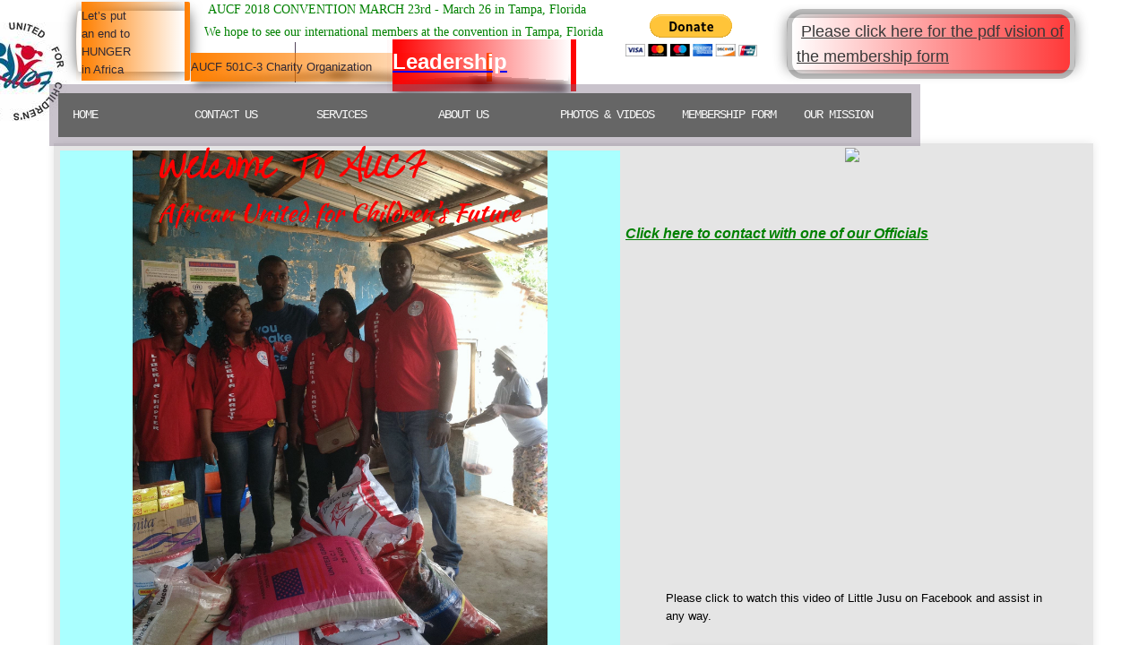

--- FILE ---
content_type: text/html; charset=utf-8
request_url: http://www.theaucf.org/
body_size: 20760
content:
 <!DOCTYPE html><html lang="en" dir="ltr" data-tcc-ignore=""><head><title>African, Children, Liberians West Africans</title><meta http-equiv="content-type" content="text/html; charset=UTF-8"><meta http-equiv="X-UA-Compatible" content="IE=edge,chrome=1"><link rel="stylesheet" type="text/css" href="site.css?v="><script> if (typeof ($sf) === "undefined") { $sf = { baseUrl: "https://img1.wsimg.com/wst/v7/WSB7_J_20190501_0926_WSB-17906_2163/v2", skin: "app", preload: 0, require: { jquery: "https://img1.wsimg.com/wst/v7/WSB7_J_20190501_0926_WSB-17906_2163/v2/libs/jquery/jq.js", paths: { "wsbcore": "common/wsb/core", "knockout": "libs/knockout/knockout" } } }; } </script><script id="duel" src="//img1.wsimg.com/starfield/duel/v2.5.8/duel.js?appid=O3BkA5J1#TzNCa0E1SjF2Mi41Ljdwcm9k"></script><script> define('jquery', ['jq!starfield/jquery.mod'], function(m) { return m; }); define('appconfig', [], { documentDownloadBaseUrl: 'http://nebula.wsimg.com' }); </script><link rel="shortcut icon" href="//nebula.phx3.secureserver.net/b5f08fb2e0420c56a1e0656569d65220?AccessKeyId=58E00E8D57186180154C&disposition=0&alloworigin=1"><meta http-equiv="Content-Location" content="home.html"><meta name="generator" content="Starfield Technologies; Go Daddy Website Builder 7.0.5350"><meta name="description" content="African United for Children's Future "><meta property="og:type" content="website"><meta property="og:title" content="African, Children, Liberians West Africans"><meta property="og:site_name" content="African United for Children's Future"><meta property="og:url" content="http://theaucf.org/home.html"><meta property="og:description" content="African United for Children's Future "><meta property="og:image" content="//nebula.wsimg.com/cf20073bf087dc61d7b56a176d2d63e3?AccessKeyId=58E00E8D57186180154C&disposition=0&alloworigin=1"></head><body><style data-inline-fonts>/* vietnamese */
@font-face {
  font-family: 'Allura';
  font-style: normal;
  font-weight: 400;
  src: url(https://img1.wsimg.com/gfonts/s/allura/v23/9oRPNYsQpS4zjuA_hAgWDto.woff2) format('woff2');
  unicode-range: U+0102-0103, U+0110-0111, U+0128-0129, U+0168-0169, U+01A0-01A1, U+01AF-01B0, U+0300-0301, U+0303-0304, U+0308-0309, U+0323, U+0329, U+1EA0-1EF9, U+20AB;
}
/* latin-ext */
@font-face {
  font-family: 'Allura';
  font-style: normal;
  font-weight: 400;
  src: url(https://img1.wsimg.com/gfonts/s/allura/v23/9oRPNYsQpS4zjuA_hQgWDto.woff2) format('woff2');
  unicode-range: U+0100-02BA, U+02BD-02C5, U+02C7-02CC, U+02CE-02D7, U+02DD-02FF, U+0304, U+0308, U+0329, U+1D00-1DBF, U+1E00-1E9F, U+1EF2-1EFF, U+2020, U+20A0-20AB, U+20AD-20C0, U+2113, U+2C60-2C7F, U+A720-A7FF;
}
/* latin */
@font-face {
  font-family: 'Allura';
  font-style: normal;
  font-weight: 400;
  src: url(https://img1.wsimg.com/gfonts/s/allura/v23/9oRPNYsQpS4zjuA_iwgW.woff2) format('woff2');
  unicode-range: U+0000-00FF, U+0131, U+0152-0153, U+02BB-02BC, U+02C6, U+02DA, U+02DC, U+0304, U+0308, U+0329, U+2000-206F, U+20AC, U+2122, U+2191, U+2193, U+2212, U+2215, U+FEFF, U+FFFD;
}
/* cyrillic */
@font-face {
  font-family: 'Amatic SC';
  font-style: normal;
  font-weight: 400;
  src: url(https://img1.wsimg.com/gfonts/s/amaticsc/v28/TUZyzwprpvBS1izr_vOEDuSfQZQ.woff2) format('woff2');
  unicode-range: U+0301, U+0400-045F, U+0490-0491, U+04B0-04B1, U+2116;
}
/* hebrew */
@font-face {
  font-family: 'Amatic SC';
  font-style: normal;
  font-weight: 400;
  src: url(https://img1.wsimg.com/gfonts/s/amaticsc/v28/TUZyzwprpvBS1izr_vOECOSfQZQ.woff2) format('woff2');
  unicode-range: U+0307-0308, U+0590-05FF, U+200C-2010, U+20AA, U+25CC, U+FB1D-FB4F;
}
/* vietnamese */
@font-face {
  font-family: 'Amatic SC';
  font-style: normal;
  font-weight: 400;
  src: url(https://img1.wsimg.com/gfonts/s/amaticsc/v28/TUZyzwprpvBS1izr_vOEBeSfQZQ.woff2) format('woff2');
  unicode-range: U+0102-0103, U+0110-0111, U+0128-0129, U+0168-0169, U+01A0-01A1, U+01AF-01B0, U+0300-0301, U+0303-0304, U+0308-0309, U+0323, U+0329, U+1EA0-1EF9, U+20AB;
}
/* latin-ext */
@font-face {
  font-family: 'Amatic SC';
  font-style: normal;
  font-weight: 400;
  src: url(https://img1.wsimg.com/gfonts/s/amaticsc/v28/TUZyzwprpvBS1izr_vOEBOSfQZQ.woff2) format('woff2');
  unicode-range: U+0100-02BA, U+02BD-02C5, U+02C7-02CC, U+02CE-02D7, U+02DD-02FF, U+0304, U+0308, U+0329, U+1D00-1DBF, U+1E00-1E9F, U+1EF2-1EFF, U+2020, U+20A0-20AB, U+20AD-20C0, U+2113, U+2C60-2C7F, U+A720-A7FF;
}
/* latin */
@font-face {
  font-family: 'Amatic SC';
  font-style: normal;
  font-weight: 400;
  src: url(https://img1.wsimg.com/gfonts/s/amaticsc/v28/TUZyzwprpvBS1izr_vOECuSf.woff2) format('woff2');
  unicode-range: U+0000-00FF, U+0131, U+0152-0153, U+02BB-02BC, U+02C6, U+02DA, U+02DC, U+0304, U+0308, U+0329, U+2000-206F, U+20AC, U+2122, U+2191, U+2193, U+2212, U+2215, U+FEFF, U+FFFD;
}
/* vietnamese */
@font-face {
  font-family: 'Arizonia';
  font-style: normal;
  font-weight: 400;
  src: url(https://img1.wsimg.com/gfonts/s/arizonia/v23/neIIzCemt4A5qa7mv5WOFqwKUQ.woff2) format('woff2');
  unicode-range: U+0102-0103, U+0110-0111, U+0128-0129, U+0168-0169, U+01A0-01A1, U+01AF-01B0, U+0300-0301, U+0303-0304, U+0308-0309, U+0323, U+0329, U+1EA0-1EF9, U+20AB;
}
/* latin-ext */
@font-face {
  font-family: 'Arizonia';
  font-style: normal;
  font-weight: 400;
  src: url(https://img1.wsimg.com/gfonts/s/arizonia/v23/neIIzCemt4A5qa7mv5WPFqwKUQ.woff2) format('woff2');
  unicode-range: U+0100-02BA, U+02BD-02C5, U+02C7-02CC, U+02CE-02D7, U+02DD-02FF, U+0304, U+0308, U+0329, U+1D00-1DBF, U+1E00-1E9F, U+1EF2-1EFF, U+2020, U+20A0-20AB, U+20AD-20C0, U+2113, U+2C60-2C7F, U+A720-A7FF;
}
/* latin */
@font-face {
  font-family: 'Arizonia';
  font-style: normal;
  font-weight: 400;
  src: url(https://img1.wsimg.com/gfonts/s/arizonia/v23/neIIzCemt4A5qa7mv5WBFqw.woff2) format('woff2');
  unicode-range: U+0000-00FF, U+0131, U+0152-0153, U+02BB-02BC, U+02C6, U+02DA, U+02DC, U+0304, U+0308, U+0329, U+2000-206F, U+20AC, U+2122, U+2191, U+2193, U+2212, U+2215, U+FEFF, U+FFFD;
}
/* latin */
@font-face {
  font-family: 'Averia Sans Libre';
  font-style: normal;
  font-weight: 400;
  src: url(https://img1.wsimg.com/gfonts/s/averiasanslibre/v20/ga6XaxZG_G5OvCf_rt7FH3B6BHLMEdVOEoI.woff2) format('woff2');
  unicode-range: U+0000-00FF, U+0131, U+0152-0153, U+02BB-02BC, U+02C6, U+02DA, U+02DC, U+0304, U+0308, U+0329, U+2000-206F, U+20AC, U+2122, U+2191, U+2193, U+2212, U+2215, U+FEFF, U+FFFD;
}
/* latin */
@font-face {
  font-family: 'Cabin Sketch';
  font-style: normal;
  font-weight: 400;
  src: url(https://img1.wsimg.com/gfonts/s/cabinsketch/v23/QGYpz_kZZAGCONcK2A4bGOj8mNhN.woff2) format('woff2');
  unicode-range: U+0000-00FF, U+0131, U+0152-0153, U+02BB-02BC, U+02C6, U+02DA, U+02DC, U+0304, U+0308, U+0329, U+2000-206F, U+20AC, U+2122, U+2191, U+2193, U+2212, U+2215, U+FEFF, U+FFFD;
}
/* vietnamese */
@font-face {
  font-family: 'Francois One';
  font-style: normal;
  font-weight: 400;
  src: url(https://img1.wsimg.com/gfonts/s/francoisone/v22/_Xmr-H4zszafZw3A-KPSZut9zgiRi_Y.woff2) format('woff2');
  unicode-range: U+0102-0103, U+0110-0111, U+0128-0129, U+0168-0169, U+01A0-01A1, U+01AF-01B0, U+0300-0301, U+0303-0304, U+0308-0309, U+0323, U+0329, U+1EA0-1EF9, U+20AB;
}
/* latin-ext */
@font-face {
  font-family: 'Francois One';
  font-style: normal;
  font-weight: 400;
  src: url(https://img1.wsimg.com/gfonts/s/francoisone/v22/_Xmr-H4zszafZw3A-KPSZut9zwiRi_Y.woff2) format('woff2');
  unicode-range: U+0100-02BA, U+02BD-02C5, U+02C7-02CC, U+02CE-02D7, U+02DD-02FF, U+0304, U+0308, U+0329, U+1D00-1DBF, U+1E00-1E9F, U+1EF2-1EFF, U+2020, U+20A0-20AB, U+20AD-20C0, U+2113, U+2C60-2C7F, U+A720-A7FF;
}
/* latin */
@font-face {
  font-family: 'Francois One';
  font-style: normal;
  font-weight: 400;
  src: url(https://img1.wsimg.com/gfonts/s/francoisone/v22/_Xmr-H4zszafZw3A-KPSZut9wQiR.woff2) format('woff2');
  unicode-range: U+0000-00FF, U+0131, U+0152-0153, U+02BB-02BC, U+02C6, U+02DA, U+02DC, U+0304, U+0308, U+0329, U+2000-206F, U+20AC, U+2122, U+2191, U+2193, U+2212, U+2215, U+FEFF, U+FFFD;
}
/* latin-ext */
@font-face {
  font-family: 'Fredericka the Great';
  font-style: normal;
  font-weight: 400;
  src: url(https://img1.wsimg.com/gfonts/s/frederickathegreat/v23/9Bt33CxNwt7aOctW2xjbCstzwVKsIBVV--StxbcVcg.woff2) format('woff2');
  unicode-range: U+0100-02BA, U+02BD-02C5, U+02C7-02CC, U+02CE-02D7, U+02DD-02FF, U+0304, U+0308, U+0329, U+1D00-1DBF, U+1E00-1E9F, U+1EF2-1EFF, U+2020, U+20A0-20AB, U+20AD-20C0, U+2113, U+2C60-2C7F, U+A720-A7FF;
}
/* latin */
@font-face {
  font-family: 'Fredericka the Great';
  font-style: normal;
  font-weight: 400;
  src: url(https://img1.wsimg.com/gfonts/s/frederickathegreat/v23/9Bt33CxNwt7aOctW2xjbCstzwVKsIBVV--Sjxbc.woff2) format('woff2');
  unicode-range: U+0000-00FF, U+0131, U+0152-0153, U+02BB-02BC, U+02C6, U+02DA, U+02DC, U+0304, U+0308, U+0329, U+2000-206F, U+20AC, U+2122, U+2191, U+2193, U+2212, U+2215, U+FEFF, U+FFFD;
}
/* latin */
@font-face {
  font-family: 'Jacques Francois Shadow';
  font-style: normal;
  font-weight: 400;
  src: url(https://img1.wsimg.com/gfonts/s/jacquesfrancoisshadow/v27/KR1FBtOz8PKTMk-kqdkLVrvR0ECFrB6Pin-2_p8Suno.woff2) format('woff2');
  unicode-range: U+0000-00FF, U+0131, U+0152-0153, U+02BB-02BC, U+02C6, U+02DA, U+02DC, U+0304, U+0308, U+0329, U+2000-206F, U+20AC, U+2122, U+2191, U+2193, U+2212, U+2215, U+FEFF, U+FFFD;
}
/* latin */
@font-face {
  font-family: 'Josefin Slab';
  font-style: normal;
  font-weight: 400;
  src: url(https://img1.wsimg.com/gfonts/s/josefinslab/v29/lW-swjwOK3Ps5GSJlNNkMalNpiZe_ldbOR4W71msR349Kg.woff2) format('woff2');
  unicode-range: U+0000-00FF, U+0131, U+0152-0153, U+02BB-02BC, U+02C6, U+02DA, U+02DC, U+0304, U+0308, U+0329, U+2000-206F, U+20AC, U+2122, U+2191, U+2193, U+2212, U+2215, U+FEFF, U+FFFD;
}
/* latin-ext */
@font-face {
  font-family: 'Kaushan Script';
  font-style: normal;
  font-weight: 400;
  src: url(https://img1.wsimg.com/gfonts/s/kaushanscript/v19/vm8vdRfvXFLG3OLnsO15WYS5DG72wNJHMw.woff2) format('woff2');
  unicode-range: U+0100-02BA, U+02BD-02C5, U+02C7-02CC, U+02CE-02D7, U+02DD-02FF, U+0304, U+0308, U+0329, U+1D00-1DBF, U+1E00-1E9F, U+1EF2-1EFF, U+2020, U+20A0-20AB, U+20AD-20C0, U+2113, U+2C60-2C7F, U+A720-A7FF;
}
/* latin */
@font-face {
  font-family: 'Kaushan Script';
  font-style: normal;
  font-weight: 400;
  src: url(https://img1.wsimg.com/gfonts/s/kaushanscript/v19/vm8vdRfvXFLG3OLnsO15WYS5DG74wNI.woff2) format('woff2');
  unicode-range: U+0000-00FF, U+0131, U+0152-0153, U+02BB-02BC, U+02C6, U+02DA, U+02DC, U+0304, U+0308, U+0329, U+2000-206F, U+20AC, U+2122, U+2191, U+2193, U+2212, U+2215, U+FEFF, U+FFFD;
}
/* latin-ext */
@font-face {
  font-family: 'Love Ya Like A Sister';
  font-style: normal;
  font-weight: 400;
  src: url(https://img1.wsimg.com/gfonts/s/loveyalikeasister/v23/R70EjzUBlOqPeouhFDfR80-0FhOqJubN-BeL-3xdgGE.woff2) format('woff2');
  unicode-range: U+0100-02BA, U+02BD-02C5, U+02C7-02CC, U+02CE-02D7, U+02DD-02FF, U+0304, U+0308, U+0329, U+1D00-1DBF, U+1E00-1E9F, U+1EF2-1EFF, U+2020, U+20A0-20AB, U+20AD-20C0, U+2113, U+2C60-2C7F, U+A720-A7FF;
}
/* latin */
@font-face {
  font-family: 'Love Ya Like A Sister';
  font-style: normal;
  font-weight: 400;
  src: url(https://img1.wsimg.com/gfonts/s/loveyalikeasister/v23/R70EjzUBlOqPeouhFDfR80-0FhOqJubN-BeL9Xxd.woff2) format('woff2');
  unicode-range: U+0000-00FF, U+0131, U+0152-0153, U+02BB-02BC, U+02C6, U+02DA, U+02DC, U+0304, U+0308, U+0329, U+2000-206F, U+20AC, U+2122, U+2191, U+2193, U+2212, U+2215, U+FEFF, U+FFFD;
}
/* cyrillic-ext */
@font-face {
  font-family: 'Merriweather';
  font-style: normal;
  font-weight: 400;
  font-stretch: 100%;
  src: url(https://img1.wsimg.com/gfonts/s/merriweather/v33/u-4D0qyriQwlOrhSvowK_l5UcA6zuSYEqOzpPe3HOZJ5eX1WtLaQwmYiScCmDxhtNOKl8yDr3icaGV31GvU.woff2) format('woff2');
  unicode-range: U+0460-052F, U+1C80-1C8A, U+20B4, U+2DE0-2DFF, U+A640-A69F, U+FE2E-FE2F;
}
/* cyrillic */
@font-face {
  font-family: 'Merriweather';
  font-style: normal;
  font-weight: 400;
  font-stretch: 100%;
  src: url(https://img1.wsimg.com/gfonts/s/merriweather/v33/u-4D0qyriQwlOrhSvowK_l5UcA6zuSYEqOzpPe3HOZJ5eX1WtLaQwmYiScCmDxhtNOKl8yDr3icaEF31GvU.woff2) format('woff2');
  unicode-range: U+0301, U+0400-045F, U+0490-0491, U+04B0-04B1, U+2116;
}
/* vietnamese */
@font-face {
  font-family: 'Merriweather';
  font-style: normal;
  font-weight: 400;
  font-stretch: 100%;
  src: url(https://img1.wsimg.com/gfonts/s/merriweather/v33/u-4D0qyriQwlOrhSvowK_l5UcA6zuSYEqOzpPe3HOZJ5eX1WtLaQwmYiScCmDxhtNOKl8yDr3icaG131GvU.woff2) format('woff2');
  unicode-range: U+0102-0103, U+0110-0111, U+0128-0129, U+0168-0169, U+01A0-01A1, U+01AF-01B0, U+0300-0301, U+0303-0304, U+0308-0309, U+0323, U+0329, U+1EA0-1EF9, U+20AB;
}
/* latin-ext */
@font-face {
  font-family: 'Merriweather';
  font-style: normal;
  font-weight: 400;
  font-stretch: 100%;
  src: url(https://img1.wsimg.com/gfonts/s/merriweather/v33/u-4D0qyriQwlOrhSvowK_l5UcA6zuSYEqOzpPe3HOZJ5eX1WtLaQwmYiScCmDxhtNOKl8yDr3icaGl31GvU.woff2) format('woff2');
  unicode-range: U+0100-02BA, U+02BD-02C5, U+02C7-02CC, U+02CE-02D7, U+02DD-02FF, U+0304, U+0308, U+0329, U+1D00-1DBF, U+1E00-1E9F, U+1EF2-1EFF, U+2020, U+20A0-20AB, U+20AD-20C0, U+2113, U+2C60-2C7F, U+A720-A7FF;
}
/* latin */
@font-face {
  font-family: 'Merriweather';
  font-style: normal;
  font-weight: 400;
  font-stretch: 100%;
  src: url(https://img1.wsimg.com/gfonts/s/merriweather/v33/u-4D0qyriQwlOrhSvowK_l5UcA6zuSYEqOzpPe3HOZJ5eX1WtLaQwmYiScCmDxhtNOKl8yDr3icaFF31.woff2) format('woff2');
  unicode-range: U+0000-00FF, U+0131, U+0152-0153, U+02BB-02BC, U+02C6, U+02DA, U+02DC, U+0304, U+0308, U+0329, U+2000-206F, U+20AC, U+2122, U+2191, U+2193, U+2212, U+2215, U+FEFF, U+FFFD;
}
/* latin-ext */
@font-face {
  font-family: 'Offside';
  font-style: normal;
  font-weight: 400;
  src: url(https://img1.wsimg.com/gfonts/s/offside/v26/HI_KiYMWKa9QrAykc5joR6-d.woff2) format('woff2');
  unicode-range: U+0100-02BA, U+02BD-02C5, U+02C7-02CC, U+02CE-02D7, U+02DD-02FF, U+0304, U+0308, U+0329, U+1D00-1DBF, U+1E00-1E9F, U+1EF2-1EFF, U+2020, U+20A0-20AB, U+20AD-20C0, U+2113, U+2C60-2C7F, U+A720-A7FF;
}
/* latin */
@font-face {
  font-family: 'Offside';
  font-style: normal;
  font-weight: 400;
  src: url(https://img1.wsimg.com/gfonts/s/offside/v26/HI_KiYMWKa9QrAykc5boRw.woff2) format('woff2');
  unicode-range: U+0000-00FF, U+0131, U+0152-0153, U+02BB-02BC, U+02C6, U+02DA, U+02DC, U+0304, U+0308, U+0329, U+2000-206F, U+20AC, U+2122, U+2191, U+2193, U+2212, U+2215, U+FEFF, U+FFFD;
}
/* cyrillic-ext */
@font-face {
  font-family: 'Open Sans';
  font-style: normal;
  font-weight: 400;
  font-stretch: 100%;
  src: url(https://img1.wsimg.com/gfonts/s/opensans/v44/memSYaGs126MiZpBA-UvWbX2vVnXBbObj2OVZyOOSr4dVJWUgsjZ0B4taVIGxA.woff2) format('woff2');
  unicode-range: U+0460-052F, U+1C80-1C8A, U+20B4, U+2DE0-2DFF, U+A640-A69F, U+FE2E-FE2F;
}
/* cyrillic */
@font-face {
  font-family: 'Open Sans';
  font-style: normal;
  font-weight: 400;
  font-stretch: 100%;
  src: url(https://img1.wsimg.com/gfonts/s/opensans/v44/memSYaGs126MiZpBA-UvWbX2vVnXBbObj2OVZyOOSr4dVJWUgsjZ0B4kaVIGxA.woff2) format('woff2');
  unicode-range: U+0301, U+0400-045F, U+0490-0491, U+04B0-04B1, U+2116;
}
/* greek-ext */
@font-face {
  font-family: 'Open Sans';
  font-style: normal;
  font-weight: 400;
  font-stretch: 100%;
  src: url(https://img1.wsimg.com/gfonts/s/opensans/v44/memSYaGs126MiZpBA-UvWbX2vVnXBbObj2OVZyOOSr4dVJWUgsjZ0B4saVIGxA.woff2) format('woff2');
  unicode-range: U+1F00-1FFF;
}
/* greek */
@font-face {
  font-family: 'Open Sans';
  font-style: normal;
  font-weight: 400;
  font-stretch: 100%;
  src: url(https://img1.wsimg.com/gfonts/s/opensans/v44/memSYaGs126MiZpBA-UvWbX2vVnXBbObj2OVZyOOSr4dVJWUgsjZ0B4jaVIGxA.woff2) format('woff2');
  unicode-range: U+0370-0377, U+037A-037F, U+0384-038A, U+038C, U+038E-03A1, U+03A3-03FF;
}
/* hebrew */
@font-face {
  font-family: 'Open Sans';
  font-style: normal;
  font-weight: 400;
  font-stretch: 100%;
  src: url(https://img1.wsimg.com/gfonts/s/opensans/v44/memSYaGs126MiZpBA-UvWbX2vVnXBbObj2OVZyOOSr4dVJWUgsjZ0B4iaVIGxA.woff2) format('woff2');
  unicode-range: U+0307-0308, U+0590-05FF, U+200C-2010, U+20AA, U+25CC, U+FB1D-FB4F;
}
/* math */
@font-face {
  font-family: 'Open Sans';
  font-style: normal;
  font-weight: 400;
  font-stretch: 100%;
  src: url(https://img1.wsimg.com/gfonts/s/opensans/v44/memSYaGs126MiZpBA-UvWbX2vVnXBbObj2OVZyOOSr4dVJWUgsjZ0B5caVIGxA.woff2) format('woff2');
  unicode-range: U+0302-0303, U+0305, U+0307-0308, U+0310, U+0312, U+0315, U+031A, U+0326-0327, U+032C, U+032F-0330, U+0332-0333, U+0338, U+033A, U+0346, U+034D, U+0391-03A1, U+03A3-03A9, U+03B1-03C9, U+03D1, U+03D5-03D6, U+03F0-03F1, U+03F4-03F5, U+2016-2017, U+2034-2038, U+203C, U+2040, U+2043, U+2047, U+2050, U+2057, U+205F, U+2070-2071, U+2074-208E, U+2090-209C, U+20D0-20DC, U+20E1, U+20E5-20EF, U+2100-2112, U+2114-2115, U+2117-2121, U+2123-214F, U+2190, U+2192, U+2194-21AE, U+21B0-21E5, U+21F1-21F2, U+21F4-2211, U+2213-2214, U+2216-22FF, U+2308-230B, U+2310, U+2319, U+231C-2321, U+2336-237A, U+237C, U+2395, U+239B-23B7, U+23D0, U+23DC-23E1, U+2474-2475, U+25AF, U+25B3, U+25B7, U+25BD, U+25C1, U+25CA, U+25CC, U+25FB, U+266D-266F, U+27C0-27FF, U+2900-2AFF, U+2B0E-2B11, U+2B30-2B4C, U+2BFE, U+3030, U+FF5B, U+FF5D, U+1D400-1D7FF, U+1EE00-1EEFF;
}
/* symbols */
@font-face {
  font-family: 'Open Sans';
  font-style: normal;
  font-weight: 400;
  font-stretch: 100%;
  src: url(https://img1.wsimg.com/gfonts/s/opensans/v44/memSYaGs126MiZpBA-UvWbX2vVnXBbObj2OVZyOOSr4dVJWUgsjZ0B5OaVIGxA.woff2) format('woff2');
  unicode-range: U+0001-000C, U+000E-001F, U+007F-009F, U+20DD-20E0, U+20E2-20E4, U+2150-218F, U+2190, U+2192, U+2194-2199, U+21AF, U+21E6-21F0, U+21F3, U+2218-2219, U+2299, U+22C4-22C6, U+2300-243F, U+2440-244A, U+2460-24FF, U+25A0-27BF, U+2800-28FF, U+2921-2922, U+2981, U+29BF, U+29EB, U+2B00-2BFF, U+4DC0-4DFF, U+FFF9-FFFB, U+10140-1018E, U+10190-1019C, U+101A0, U+101D0-101FD, U+102E0-102FB, U+10E60-10E7E, U+1D2C0-1D2D3, U+1D2E0-1D37F, U+1F000-1F0FF, U+1F100-1F1AD, U+1F1E6-1F1FF, U+1F30D-1F30F, U+1F315, U+1F31C, U+1F31E, U+1F320-1F32C, U+1F336, U+1F378, U+1F37D, U+1F382, U+1F393-1F39F, U+1F3A7-1F3A8, U+1F3AC-1F3AF, U+1F3C2, U+1F3C4-1F3C6, U+1F3CA-1F3CE, U+1F3D4-1F3E0, U+1F3ED, U+1F3F1-1F3F3, U+1F3F5-1F3F7, U+1F408, U+1F415, U+1F41F, U+1F426, U+1F43F, U+1F441-1F442, U+1F444, U+1F446-1F449, U+1F44C-1F44E, U+1F453, U+1F46A, U+1F47D, U+1F4A3, U+1F4B0, U+1F4B3, U+1F4B9, U+1F4BB, U+1F4BF, U+1F4C8-1F4CB, U+1F4D6, U+1F4DA, U+1F4DF, U+1F4E3-1F4E6, U+1F4EA-1F4ED, U+1F4F7, U+1F4F9-1F4FB, U+1F4FD-1F4FE, U+1F503, U+1F507-1F50B, U+1F50D, U+1F512-1F513, U+1F53E-1F54A, U+1F54F-1F5FA, U+1F610, U+1F650-1F67F, U+1F687, U+1F68D, U+1F691, U+1F694, U+1F698, U+1F6AD, U+1F6B2, U+1F6B9-1F6BA, U+1F6BC, U+1F6C6-1F6CF, U+1F6D3-1F6D7, U+1F6E0-1F6EA, U+1F6F0-1F6F3, U+1F6F7-1F6FC, U+1F700-1F7FF, U+1F800-1F80B, U+1F810-1F847, U+1F850-1F859, U+1F860-1F887, U+1F890-1F8AD, U+1F8B0-1F8BB, U+1F8C0-1F8C1, U+1F900-1F90B, U+1F93B, U+1F946, U+1F984, U+1F996, U+1F9E9, U+1FA00-1FA6F, U+1FA70-1FA7C, U+1FA80-1FA89, U+1FA8F-1FAC6, U+1FACE-1FADC, U+1FADF-1FAE9, U+1FAF0-1FAF8, U+1FB00-1FBFF;
}
/* vietnamese */
@font-face {
  font-family: 'Open Sans';
  font-style: normal;
  font-weight: 400;
  font-stretch: 100%;
  src: url(https://img1.wsimg.com/gfonts/s/opensans/v44/memSYaGs126MiZpBA-UvWbX2vVnXBbObj2OVZyOOSr4dVJWUgsjZ0B4vaVIGxA.woff2) format('woff2');
  unicode-range: U+0102-0103, U+0110-0111, U+0128-0129, U+0168-0169, U+01A0-01A1, U+01AF-01B0, U+0300-0301, U+0303-0304, U+0308-0309, U+0323, U+0329, U+1EA0-1EF9, U+20AB;
}
/* latin-ext */
@font-face {
  font-family: 'Open Sans';
  font-style: normal;
  font-weight: 400;
  font-stretch: 100%;
  src: url(https://img1.wsimg.com/gfonts/s/opensans/v44/memSYaGs126MiZpBA-UvWbX2vVnXBbObj2OVZyOOSr4dVJWUgsjZ0B4uaVIGxA.woff2) format('woff2');
  unicode-range: U+0100-02BA, U+02BD-02C5, U+02C7-02CC, U+02CE-02D7, U+02DD-02FF, U+0304, U+0308, U+0329, U+1D00-1DBF, U+1E00-1E9F, U+1EF2-1EFF, U+2020, U+20A0-20AB, U+20AD-20C0, U+2113, U+2C60-2C7F, U+A720-A7FF;
}
/* latin */
@font-face {
  font-family: 'Open Sans';
  font-style: normal;
  font-weight: 400;
  font-stretch: 100%;
  src: url(https://img1.wsimg.com/gfonts/s/opensans/v44/memSYaGs126MiZpBA-UvWbX2vVnXBbObj2OVZyOOSr4dVJWUgsjZ0B4gaVI.woff2) format('woff2');
  unicode-range: U+0000-00FF, U+0131, U+0152-0153, U+02BB-02BC, U+02C6, U+02DA, U+02DC, U+0304, U+0308, U+0329, U+2000-206F, U+20AC, U+2122, U+2191, U+2193, U+2212, U+2215, U+FEFF, U+FFFD;
}
/* cyrillic-ext */
@font-face {
  font-family: 'Oswald';
  font-style: normal;
  font-weight: 400;
  src: url(https://img1.wsimg.com/gfonts/s/oswald/v57/TK3_WkUHHAIjg75cFRf3bXL8LICs1_FvsUtiZTaR.woff2) format('woff2');
  unicode-range: U+0460-052F, U+1C80-1C8A, U+20B4, U+2DE0-2DFF, U+A640-A69F, U+FE2E-FE2F;
}
/* cyrillic */
@font-face {
  font-family: 'Oswald';
  font-style: normal;
  font-weight: 400;
  src: url(https://img1.wsimg.com/gfonts/s/oswald/v57/TK3_WkUHHAIjg75cFRf3bXL8LICs1_FvsUJiZTaR.woff2) format('woff2');
  unicode-range: U+0301, U+0400-045F, U+0490-0491, U+04B0-04B1, U+2116;
}
/* vietnamese */
@font-face {
  font-family: 'Oswald';
  font-style: normal;
  font-weight: 400;
  src: url(https://img1.wsimg.com/gfonts/s/oswald/v57/TK3_WkUHHAIjg75cFRf3bXL8LICs1_FvsUliZTaR.woff2) format('woff2');
  unicode-range: U+0102-0103, U+0110-0111, U+0128-0129, U+0168-0169, U+01A0-01A1, U+01AF-01B0, U+0300-0301, U+0303-0304, U+0308-0309, U+0323, U+0329, U+1EA0-1EF9, U+20AB;
}
/* latin-ext */
@font-face {
  font-family: 'Oswald';
  font-style: normal;
  font-weight: 400;
  src: url(https://img1.wsimg.com/gfonts/s/oswald/v57/TK3_WkUHHAIjg75cFRf3bXL8LICs1_FvsUhiZTaR.woff2) format('woff2');
  unicode-range: U+0100-02BA, U+02BD-02C5, U+02C7-02CC, U+02CE-02D7, U+02DD-02FF, U+0304, U+0308, U+0329, U+1D00-1DBF, U+1E00-1E9F, U+1EF2-1EFF, U+2020, U+20A0-20AB, U+20AD-20C0, U+2113, U+2C60-2C7F, U+A720-A7FF;
}
/* latin */
@font-face {
  font-family: 'Oswald';
  font-style: normal;
  font-weight: 400;
  src: url(https://img1.wsimg.com/gfonts/s/oswald/v57/TK3_WkUHHAIjg75cFRf3bXL8LICs1_FvsUZiZQ.woff2) format('woff2');
  unicode-range: U+0000-00FF, U+0131, U+0152-0153, U+02BB-02BC, U+02C6, U+02DA, U+02DC, U+0304, U+0308, U+0329, U+2000-206F, U+20AC, U+2122, U+2191, U+2193, U+2212, U+2215, U+FEFF, U+FFFD;
}
/* latin-ext */
@font-face {
  font-family: 'Over the Rainbow';
  font-style: normal;
  font-weight: 400;
  src: url(https://img1.wsimg.com/gfonts/s/overtherainbow/v23/11haGoXG1k_HKhMLUWz7Mc7vvW5ulvqs9eA2.woff2) format('woff2');
  unicode-range: U+0100-02BA, U+02BD-02C5, U+02C7-02CC, U+02CE-02D7, U+02DD-02FF, U+0304, U+0308, U+0329, U+1D00-1DBF, U+1E00-1E9F, U+1EF2-1EFF, U+2020, U+20A0-20AB, U+20AD-20C0, U+2113, U+2C60-2C7F, U+A720-A7FF;
}
/* latin */
@font-face {
  font-family: 'Over the Rainbow';
  font-style: normal;
  font-weight: 400;
  src: url(https://img1.wsimg.com/gfonts/s/overtherainbow/v23/11haGoXG1k_HKhMLUWz7Mc7vvW5ulvSs9Q.woff2) format('woff2');
  unicode-range: U+0000-00FF, U+0131, U+0152-0153, U+02BB-02BC, U+02C6, U+02DA, U+02DC, U+0304, U+0308, U+0329, U+2000-206F, U+20AC, U+2122, U+2191, U+2193, U+2212, U+2215, U+FEFF, U+FFFD;
}
/* cyrillic-ext */
@font-face {
  font-family: 'Pacifico';
  font-style: normal;
  font-weight: 400;
  src: url(https://img1.wsimg.com/gfonts/s/pacifico/v23/FwZY7-Qmy14u9lezJ-6K6MmTpA.woff2) format('woff2');
  unicode-range: U+0460-052F, U+1C80-1C8A, U+20B4, U+2DE0-2DFF, U+A640-A69F, U+FE2E-FE2F;
}
/* cyrillic */
@font-face {
  font-family: 'Pacifico';
  font-style: normal;
  font-weight: 400;
  src: url(https://img1.wsimg.com/gfonts/s/pacifico/v23/FwZY7-Qmy14u9lezJ-6D6MmTpA.woff2) format('woff2');
  unicode-range: U+0301, U+0400-045F, U+0490-0491, U+04B0-04B1, U+2116;
}
/* vietnamese */
@font-face {
  font-family: 'Pacifico';
  font-style: normal;
  font-weight: 400;
  src: url(https://img1.wsimg.com/gfonts/s/pacifico/v23/FwZY7-Qmy14u9lezJ-6I6MmTpA.woff2) format('woff2');
  unicode-range: U+0102-0103, U+0110-0111, U+0128-0129, U+0168-0169, U+01A0-01A1, U+01AF-01B0, U+0300-0301, U+0303-0304, U+0308-0309, U+0323, U+0329, U+1EA0-1EF9, U+20AB;
}
/* latin-ext */
@font-face {
  font-family: 'Pacifico';
  font-style: normal;
  font-weight: 400;
  src: url(https://img1.wsimg.com/gfonts/s/pacifico/v23/FwZY7-Qmy14u9lezJ-6J6MmTpA.woff2) format('woff2');
  unicode-range: U+0100-02BA, U+02BD-02C5, U+02C7-02CC, U+02CE-02D7, U+02DD-02FF, U+0304, U+0308, U+0329, U+1D00-1DBF, U+1E00-1E9F, U+1EF2-1EFF, U+2020, U+20A0-20AB, U+20AD-20C0, U+2113, U+2C60-2C7F, U+A720-A7FF;
}
/* latin */
@font-face {
  font-family: 'Pacifico';
  font-style: normal;
  font-weight: 400;
  src: url(https://img1.wsimg.com/gfonts/s/pacifico/v23/FwZY7-Qmy14u9lezJ-6H6Mk.woff2) format('woff2');
  unicode-range: U+0000-00FF, U+0131, U+0152-0153, U+02BB-02BC, U+02C6, U+02DA, U+02DC, U+0304, U+0308, U+0329, U+2000-206F, U+20AC, U+2122, U+2191, U+2193, U+2212, U+2215, U+FEFF, U+FFFD;
}
/* latin-ext */
@font-face {
  font-family: 'Romanesco';
  font-style: normal;
  font-weight: 400;
  src: url(https://img1.wsimg.com/gfonts/s/romanesco/v22/w8gYH2ozQOY7_r_J7mSX1XYKmOo.woff2) format('woff2');
  unicode-range: U+0100-02BA, U+02BD-02C5, U+02C7-02CC, U+02CE-02D7, U+02DD-02FF, U+0304, U+0308, U+0329, U+1D00-1DBF, U+1E00-1E9F, U+1EF2-1EFF, U+2020, U+20A0-20AB, U+20AD-20C0, U+2113, U+2C60-2C7F, U+A720-A7FF;
}
/* latin */
@font-face {
  font-family: 'Romanesco';
  font-style: normal;
  font-weight: 400;
  src: url(https://img1.wsimg.com/gfonts/s/romanesco/v22/w8gYH2ozQOY7_r_J7mSX23YK.woff2) format('woff2');
  unicode-range: U+0000-00FF, U+0131, U+0152-0153, U+02BB-02BC, U+02C6, U+02DA, U+02DC, U+0304, U+0308, U+0329, U+2000-206F, U+20AC, U+2122, U+2191, U+2193, U+2212, U+2215, U+FEFF, U+FFFD;
}
/* latin-ext */
@font-face {
  font-family: 'Sacramento';
  font-style: normal;
  font-weight: 400;
  src: url(https://img1.wsimg.com/gfonts/s/sacramento/v17/buEzpo6gcdjy0EiZMBUG4CMf_exL.woff2) format('woff2');
  unicode-range: U+0100-02BA, U+02BD-02C5, U+02C7-02CC, U+02CE-02D7, U+02DD-02FF, U+0304, U+0308, U+0329, U+1D00-1DBF, U+1E00-1E9F, U+1EF2-1EFF, U+2020, U+20A0-20AB, U+20AD-20C0, U+2113, U+2C60-2C7F, U+A720-A7FF;
}
/* latin */
@font-face {
  font-family: 'Sacramento';
  font-style: normal;
  font-weight: 400;
  src: url(https://img1.wsimg.com/gfonts/s/sacramento/v17/buEzpo6gcdjy0EiZMBUG4C0f_Q.woff2) format('woff2');
  unicode-range: U+0000-00FF, U+0131, U+0152-0153, U+02BB-02BC, U+02C6, U+02DA, U+02DC, U+0304, U+0308, U+0329, U+2000-206F, U+20AC, U+2122, U+2191, U+2193, U+2212, U+2215, U+FEFF, U+FFFD;
}
/* latin-ext */
@font-face {
  font-family: 'Seaweed Script';
  font-style: normal;
  font-weight: 400;
  src: url(https://img1.wsimg.com/gfonts/s/seaweedscript/v17/bx6cNx6Tne2pxOATYE8C_Rsoe3WA8qY2VQ.woff2) format('woff2');
  unicode-range: U+0100-02BA, U+02BD-02C5, U+02C7-02CC, U+02CE-02D7, U+02DD-02FF, U+0304, U+0308, U+0329, U+1D00-1DBF, U+1E00-1E9F, U+1EF2-1EFF, U+2020, U+20A0-20AB, U+20AD-20C0, U+2113, U+2C60-2C7F, U+A720-A7FF;
}
/* latin */
@font-face {
  font-family: 'Seaweed Script';
  font-style: normal;
  font-weight: 400;
  src: url(https://img1.wsimg.com/gfonts/s/seaweedscript/v17/bx6cNx6Tne2pxOATYE8C_Rsoe3WO8qY.woff2) format('woff2');
  unicode-range: U+0000-00FF, U+0131, U+0152-0153, U+02BB-02BC, U+02C6, U+02DA, U+02DC, U+0304, U+0308, U+0329, U+2000-206F, U+20AC, U+2122, U+2191, U+2193, U+2212, U+2215, U+FEFF, U+FFFD;
}
/* latin-ext */
@font-face {
  font-family: 'Special Elite';
  font-style: normal;
  font-weight: 400;
  src: url(https://img1.wsimg.com/gfonts/s/specialelite/v20/XLYgIZbkc4JPUL5CVArUVL0ntn4OSEFt.woff2) format('woff2');
  unicode-range: U+0100-02BA, U+02BD-02C5, U+02C7-02CC, U+02CE-02D7, U+02DD-02FF, U+0304, U+0308, U+0329, U+1D00-1DBF, U+1E00-1E9F, U+1EF2-1EFF, U+2020, U+20A0-20AB, U+20AD-20C0, U+2113, U+2C60-2C7F, U+A720-A7FF;
}
/* latin */
@font-face {
  font-family: 'Special Elite';
  font-style: normal;
  font-weight: 400;
  src: url(https://img1.wsimg.com/gfonts/s/specialelite/v20/XLYgIZbkc4JPUL5CVArUVL0ntnAOSA.woff2) format('woff2');
  unicode-range: U+0000-00FF, U+0131, U+0152-0153, U+02BB-02BC, U+02C6, U+02DA, U+02DC, U+0304, U+0308, U+0329, U+2000-206F, U+20AC, U+2122, U+2191, U+2193, U+2212, U+2215, U+FEFF, U+FFFD;
}

/* vietnamese */
@font-face {
  font-family: 'Francois One';
  font-style: normal;
  font-weight: 400;
  src: url(https://img1.wsimg.com/gfonts/s/francoisone/v22/_Xmr-H4zszafZw3A-KPSZut9zgiRi_Y.woff2) format('woff2');
  unicode-range: U+0102-0103, U+0110-0111, U+0128-0129, U+0168-0169, U+01A0-01A1, U+01AF-01B0, U+0300-0301, U+0303-0304, U+0308-0309, U+0323, U+0329, U+1EA0-1EF9, U+20AB;
}
/* latin-ext */
@font-face {
  font-family: 'Francois One';
  font-style: normal;
  font-weight: 400;
  src: url(https://img1.wsimg.com/gfonts/s/francoisone/v22/_Xmr-H4zszafZw3A-KPSZut9zwiRi_Y.woff2) format('woff2');
  unicode-range: U+0100-02BA, U+02BD-02C5, U+02C7-02CC, U+02CE-02D7, U+02DD-02FF, U+0304, U+0308, U+0329, U+1D00-1DBF, U+1E00-1E9F, U+1EF2-1EFF, U+2020, U+20A0-20AB, U+20AD-20C0, U+2113, U+2C60-2C7F, U+A720-A7FF;
}
/* latin */
@font-face {
  font-family: 'Francois One';
  font-style: normal;
  font-weight: 400;
  src: url(https://img1.wsimg.com/gfonts/s/francoisone/v22/_Xmr-H4zszafZw3A-KPSZut9wQiR.woff2) format('woff2');
  unicode-range: U+0000-00FF, U+0131, U+0152-0153, U+02BB-02BC, U+02C6, U+02DA, U+02DC, U+0304, U+0308, U+0329, U+2000-206F, U+20AC, U+2122, U+2191, U+2193, U+2212, U+2215, U+FEFF, U+FFFD;
}
/* cyrillic-ext */
@font-face {
  font-family: 'Oswald';
  font-style: normal;
  font-weight: 400;
  src: url(https://img1.wsimg.com/gfonts/s/oswald/v57/TK3_WkUHHAIjg75cFRf3bXL8LICs1_FvsUtiZTaR.woff2) format('woff2');
  unicode-range: U+0460-052F, U+1C80-1C8A, U+20B4, U+2DE0-2DFF, U+A640-A69F, U+FE2E-FE2F;
}
/* cyrillic */
@font-face {
  font-family: 'Oswald';
  font-style: normal;
  font-weight: 400;
  src: url(https://img1.wsimg.com/gfonts/s/oswald/v57/TK3_WkUHHAIjg75cFRf3bXL8LICs1_FvsUJiZTaR.woff2) format('woff2');
  unicode-range: U+0301, U+0400-045F, U+0490-0491, U+04B0-04B1, U+2116;
}
/* vietnamese */
@font-face {
  font-family: 'Oswald';
  font-style: normal;
  font-weight: 400;
  src: url(https://img1.wsimg.com/gfonts/s/oswald/v57/TK3_WkUHHAIjg75cFRf3bXL8LICs1_FvsUliZTaR.woff2) format('woff2');
  unicode-range: U+0102-0103, U+0110-0111, U+0128-0129, U+0168-0169, U+01A0-01A1, U+01AF-01B0, U+0300-0301, U+0303-0304, U+0308-0309, U+0323, U+0329, U+1EA0-1EF9, U+20AB;
}
/* latin-ext */
@font-face {
  font-family: 'Oswald';
  font-style: normal;
  font-weight: 400;
  src: url(https://img1.wsimg.com/gfonts/s/oswald/v57/TK3_WkUHHAIjg75cFRf3bXL8LICs1_FvsUhiZTaR.woff2) format('woff2');
  unicode-range: U+0100-02BA, U+02BD-02C5, U+02C7-02CC, U+02CE-02D7, U+02DD-02FF, U+0304, U+0308, U+0329, U+1D00-1DBF, U+1E00-1E9F, U+1EF2-1EFF, U+2020, U+20A0-20AB, U+20AD-20C0, U+2113, U+2C60-2C7F, U+A720-A7FF;
}
/* latin */
@font-face {
  font-family: 'Oswald';
  font-style: normal;
  font-weight: 400;
  src: url(https://img1.wsimg.com/gfonts/s/oswald/v57/TK3_WkUHHAIjg75cFRf3bXL8LICs1_FvsUZiZQ.woff2) format('woff2');
  unicode-range: U+0000-00FF, U+0131, U+0152-0153, U+02BB-02BC, U+02C6, U+02DA, U+02DC, U+0304, U+0308, U+0329, U+2000-206F, U+20AC, U+2122, U+2191, U+2193, U+2212, U+2215, U+FEFF, U+FFFD;
}
</style><style type="text/css"> #wsb-element-00000000-0000-0000-0000-000178408687{top:-135px;left:-97px;position:absolute;z-index:5}#wsb-element-00000000-0000-0000-0000-000178408687 .wsb-image-inner{}#wsb-element-00000000-0000-0000-0000-000178408687 .wsb-image-inner div{width:116px;height:110px;position:relative;overflow:hidden}#wsb-element-00000000-0000-0000-0000-000178408687 img{position:absolute}#wsb-element-d4bbf680-3a7e-40d3-954d-879b56f6fc83{top:498px;left:683px;position:absolute;z-index:151}#wsb-element-d4bbf680-3a7e-40d3-954d-879b56f6fc83 .txt{width:429px;height:53px}#wsb-element-00000000-0000-0000-0000-000178408709{top:771px;left:354px;position:absolute;z-index:105}#wsb-element-00000000-0000-0000-0000-000178408709 .txt{width:320px;height:109px}#wsb-element-00000000-0000-0000-0000-000178408708{top:732px;left:12px;position:absolute;z-index:26}#wsb-element-00000000-0000-0000-0000-000178408708 .txt{width:336px;height:141px}#wsb-element-00000000-0000-0000-0000-000178408703{top:477px;left:59px;position:absolute;z-index:22}#wsb-element-00000000-0000-0000-0000-000178408703 .txt{width:155px;height:68px}#wsb-element-00000000-0000-0000-0000-000178408702{top:444.82px;left:34.82px;position:absolute;z-index:19}#wsb-element-00000000-0000-0000-0000-000178408702 .wsb-shape{width:209px;height:147px;box-sizing:content-box;-moz-box-sizing:content-box}#wsb-element-00000000-0000-0000-0000-000178408689{top:-113px;left:268.73px;position:absolute;z-index:4}#wsb-element-00000000-0000-0000-0000-000178408689 .wsb-line-element{width:20px;height:45px}#wsb-element-00000000-0000-0000-0000-000197488931{top:-101px;left:147px;position:absolute;z-index:64}#wsb-element-00000000-0000-0000-0000-000197488931 .txt{border:solid 6px transparent;padding:0px;background:-webkit-gradient(linear,left top,right top,color-stop(0,#ff7f00),color-stop(1,transparent));background:-webkit-linear-gradient(left,#ff7f00 0%,transparent 100%);background:-moz-linear-gradient(left,#ff7f00 0%,transparent 100%);background:-o-linear-gradient(left,#ff7f00 0%,transparent 100%);background:-ms-linear-gradient(left,#ff7f00 0%,transparent 100%);background:linear-gradient(to right,#ff7f00,transparent);filter:progid:DXImageTransform.Microsoft.gradient(gradientType=1,startColorstr='#ffff7f00',endColorstr='#00000000');-ms-filter:progid:DXImageTransform.Microsoft.gradient(gradientType=1,startColorStr='#ffff7f00',endColorStr='#00000000');width:330px;height:20px}#wsb-element-00000000-0000-0000-0000-000178408691{top:-158px;left:25px;position:absolute;z-index:8}#wsb-element-00000000-0000-0000-0000-000178408691 .txt{border:solid 6px transparent;-webkit-border-radius:2px;-moz-border-radius:2px;-o-border-radius:2px;border-radius:2px;padding:0px;background:-webkit-gradient(linear,left top,right top,color-stop(0,#ff7f00),color-stop(1,transparent));background:-webkit-linear-gradient(left,#ff7f00 0%,transparent 100%);background:-moz-linear-gradient(left,#ff7f00 0%,transparent 100%);background:-o-linear-gradient(left,#ff7f00 0%,transparent 100%);background:-ms-linear-gradient(left,#ff7f00 0%,transparent 100%);background:linear-gradient(to right,#ff7f00,transparent);filter:progid:DXImageTransform.Microsoft.gradient(gradientType=1,startColorstr='#ffff7f00',endColorstr='#00000000');-ms-filter:progid:DXImageTransform.Microsoft.gradient(gradientType=1,startColorStr='#ffff7f00',endColorStr='#00000000');width:115px;height:76px}#wsb-element-00000000-0000-0000-0000-000178424980{top:1004px;left:743px;position:absolute;z-index:46}#wsb-element-00000000-0000-0000-0000-000178424980 .txt{width:270px;height:129px}#wsb-element-00000000-0000-0000-0000-000178408730{top:881px;left:11px;position:absolute;z-index:42}#wsb-element-00000000-0000-0000-0000-000178408730 .txt{width:235px;height:110px}#wsb-element-00000000-0000-0000-0000-000178408725{top:881.27px;left:32.82px;position:absolute;z-index:48}#wsb-element-00000000-0000-0000-0000-000178408725 .wsb-line-element{width:966px;height:20px}#wsb-element-00000000-0000-0000-0000-000178408720{top:620px;left:355px;position:absolute;z-index:31}#wsb-element-00000000-0000-0000-0000-000178408720 .wsb-shape{width:320px;height:59px;padding:0px;background:#3a2d41;-moz-opacity:0;-khtml-opacity:0;opacity:0;box-sizing:content-box;-moz-box-sizing:content-box}#wsb-element-00000000-0000-0000-0000-000178408711{top:634px;left:59px;position:absolute;z-index:29}#wsb-element-00000000-0000-0000-0000-000178408711 .wsb-image-inner{}#wsb-element-00000000-0000-0000-0000-000178408711 .wsb-image-inner div{width:32px;height:35px;position:relative;overflow:hidden}#wsb-element-00000000-0000-0000-0000-000178408711 img{position:absolute}#wsb-element-00000000-0000-0000-0000-000178408707{top:476px;left:267px;position:absolute;z-index:23}#wsb-element-00000000-0000-0000-0000-000178408707 .txt{width:166px;height:72px}#wsb-element-00000000-0000-0000-0000-000178408705{top:444.82px;left:244px;position:absolute;z-index:20}#wsb-element-00000000-0000-0000-0000-000178408705 .wsb-shape{width:209px;height:147px;box-sizing:content-box;-moz-box-sizing:content-box}#wsb-element-84836c03-8f46-485d-8e0c-fafd64209e29{top:858px;left:44px;position:absolute;z-index:119}#wsb-element-84836c03-8f46-485d-8e0c-fafd64209e29 .txt{width:210px;height:38px}#wsb-element-6c45bb7d-097a-4ee4-802b-b9feb0264936{top:118px;left:664px;position:absolute;z-index:150}#wsb-element-6c45bb7d-097a-4ee4-802b-b9feb0264936 .wsb-htmlsnippet-element{width:463px;height:377px;overflow:hidden;margin:auto}#wsb-element-050b9fe7-0857-4ee9-8166-78888214850c{top:1905px;left:444px;position:absolute;z-index:132}#wsb-element-050b9fe7-0857-4ee9-8166-78888214850c .wsb-share-050b9fe7-0857-4ee9-8166-78888214850c{width:287px;height:50px;border:solid 8px transparent;-webkit-border-radius:3px;-moz-border-radius:3px;-o-border-radius:3px;border-radius:3px;padding:0px;background:-webkit-gradient(linear,left top,left bottom,color-stop(0,#aad4ff),color-stop(1,#e5e5e5));background:-webkit-linear-gradient(top,#aad4ff 0%,#e5e5e5 100%);background:-moz-linear-gradient(top,#aad4ff 0%,#e5e5e5 100%);background:-o-linear-gradient(top,#aad4ff 0%,#e5e5e5 100%);background:-ms-linear-gradient(top,#aad4ff 0%,#e5e5e5 100%);background:linear-gradient(to bottom,#aad4ff,#e5e5e5);filter:progid:DXImageTransform.Microsoft.gradient(gradientType=0,startColorstr='#ffaad4ff',endColorstr='#ffe5e5e5');-ms-filter:progid:DXImageTransform.Microsoft.gradient(gradientType=0,startColorStr='#ffaad4ff',endColorStr='#ffe5e5e5')}#wsb-element-0136f7d5-7e35-416e-a4a3-b7bee73f8a5e{top:929px;left:754px;position:absolute;z-index:139}#wsb-element-0136f7d5-7e35-416e-a4a3-b7bee73f8a5e .txt{width:300px;height:72px}#wsb-element-00000000-0000-0000-0000-000518438167{top:1649px;left:757px;position:absolute;z-index:80}#wsb-element-00000000-0000-0000-0000-000518438167 div{width:352px;height:292px;-webkit-border-radius:13px;-moz-border-radius:13px;-o-border-radius:13px;border-radius:13px;padding:15px;background:-webkit-gradient(linear,left top,right top,color-stop(0,transparent),color-stop(1,transparent));background:-webkit-linear-gradient(left,transparent 0%,transparent 100%);background:-moz-linear-gradient(left,transparent 0%,transparent 100%);background:-o-linear-gradient(left,transparent 0%,transparent 100%);background:-ms-linear-gradient(left,transparent 0%,transparent 100%);background:linear-gradient(to right,transparent,transparent);filter:progid:DXImageTransform.Microsoft.gradient(gradientType=1,startColorstr='#00000000',endColorstr='#00000000');-ms-filter:progid:DXImageTransform.Microsoft.gradient(gradientType=1,startColorStr='#00000000',endColorStr='#00000000');-moz-opacity:0.93;-khtml-opacity:0.93;opacity:0.93}#wsb-element-00000000-0000-0000-0000-000178408715{top:632.82px;left:423.14px;position:absolute;z-index:35}#wsb-element-00000000-0000-0000-0000-000178408715 .txt{width:218px;height:41px}#wsb-element-00000000-0000-0000-0000-000178408710{top:619px;left:33px;position:absolute;z-index:28}#wsb-element-00000000-0000-0000-0000-000178408710 .wsb-image-inner{}#wsb-element-00000000-0000-0000-0000-000178408710 .wsb-image-inner div{width:321px;height:62px;position:relative;overflow:hidden}#wsb-element-00000000-0000-0000-0000-000178408710 img{position:absolute}#wsb-element-9296b272-c6aa-4c52-b529-6909305cc6a9{top:88px;left:638px;position:absolute;z-index:125}#wsb-element-9296b272-c6aa-4c52-b529-6909305cc6a9 .txt{width:349px;height:35px}#wsb-element-8cc21b54-9edd-4feb-95e3-957a9b61aeba{top:-116px;left:372px;position:absolute;z-index:120}#wsb-element-8cc21b54-9edd-4feb-95e3-957a9b61aeba .txt{border:solid 6px transparent;padding:0px;background:-webkit-gradient(linear,left top,right top,color-stop(0,red),color-stop(1,transparent));background:-webkit-linear-gradient(left,red 0%,transparent 100%);background:-moz-linear-gradient(left,red 0%,transparent 100%);background:-o-linear-gradient(left,red 0%,transparent 100%);background:-ms-linear-gradient(left,red 0%,transparent 100%);background:linear-gradient(to right,red,transparent);filter:progid:DXImageTransform.Microsoft.gradient(gradientType=1,startColorstr='#ffff0000',endColorstr='#00000000');-ms-filter:progid:DXImageTransform.Microsoft.gradient(gradientType=1,startColorStr='#ffff0000',endColorStr='#00000000');width:199px;height:46px}#wsb-element-00000000-0000-0000-0000-000180286584{top:981px;left:5px;position:absolute;z-index:49}#wsb-element-00000000-0000-0000-0000-000180286584 .txt{width:220px;height:547px}#wsb-element-00000000-0000-0000-0000-000178408717{top:633.91px;left:381.32px;position:absolute;z-index:34}#wsb-element-00000000-0000-0000-0000-000178408717 .wsb-image-inner{}#wsb-element-00000000-0000-0000-0000-000178408717 .wsb-image-inner div{width:32px;height:35px;position:relative;overflow:hidden}#wsb-element-00000000-0000-0000-0000-000178408717 img{position:absolute}#wsb-element-00000000-0000-0000-0000-000178408713{top:620.91px;left:33.82px;position:absolute;z-index:27}#wsb-element-00000000-0000-0000-0000-000178408713 .wsb-shape{width:320px;height:59px;padding:0px;background:#3a2d41;-moz-opacity:0;-khtml-opacity:0;opacity:0;box-sizing:content-box;-moz-box-sizing:content-box}#wsb-element-00000000-0000-0000-0000-000563745466{top:8px;left:7px;position:absolute;z-index:98}#wsb-element-00000000-0000-0000-0000-000563745466>div{width:625px;height:700px;padding:0px;background:#aff}#wsb-element-00000000-0000-0000-0000-000180287484{top:1059px;left:254px;position:absolute;z-index:51}#wsb-element-00000000-0000-0000-0000-000180287484 .wsb-image-inner{padding:0px}#wsb-element-00000000-0000-0000-0000-000180287484 .wsb-image-inner div{width:469px;height:300.32px;position:relative;overflow:hidden}#wsb-element-00000000-0000-0000-0000-000180287484 img{position:absolute}#wsb-element-00000000-0000-0000-0000-000178408719{top:618.91px;left:355.32px;position:absolute;z-index:33}#wsb-element-00000000-0000-0000-0000-000178408719 .wsb-image-inner{}#wsb-element-00000000-0000-0000-0000-000178408719 .wsb-image-inner div{width:321px;height:62px;position:relative;overflow:hidden}#wsb-element-00000000-0000-0000-0000-000178408719 img{position:absolute}#wsb-element-204960ad-7120-4f85-a51c-d53dc10577c7{top:-150px;left:818px;position:absolute;z-index:131}#wsb-element-204960ad-7120-4f85-a51c-d53dc10577c7 .txt{border:solid 6px #b2b2b2;-webkit-border-radius:18px;-moz-border-radius:18px;-o-border-radius:18px;border-radius:18px;padding:5px;background:-webkit-gradient(linear,left top,right top,color-stop(0,#fff),color-stop(1,red));background:-webkit-linear-gradient(left,#fff 0%,red 100%);background:-moz-linear-gradient(left,#fff 0%,red 100%);background:-o-linear-gradient(left,#fff 0%,red 100%);background:-ms-linear-gradient(left,#fff 0%,red 100%);background:linear-gradient(to right,#fff,red);filter:progid:DXImageTransform.Microsoft.gradient(gradientType=1,startColorstr='#ffffffff',endColorstr='#ffff0000');-ms-filter:progid:DXImageTransform.Microsoft.gradient(gradientType=1,startColorStr='#ffffffff',endColorStr='#ffff0000');-moz-opacity:0.78;-khtml-opacity:0.78;opacity:0.78;width:300px;height:56px}#wsb-element-00000000-0000-0000-0000-000180296044{top:1134px;left:740px;position:absolute;z-index:53}#wsb-element-00000000-0000-0000-0000-000180296044 .txt{width:263px;height:395px}#wsb-element-00000000-0000-0000-0000-000178408712{top:632.91px;left:102px;position:absolute;z-index:30}#wsb-element-00000000-0000-0000-0000-000178408712 .txt{width:221px;height:41px}#wsb-element-572d269c-4371-4da6-bc65-6c3cbdae942c{top:5px;left:883px;position:absolute;z-index:137}#wsb-element-572d269c-4371-4da6-bc65-6c3cbdae942c .wsb-htmlsnippet-element{width:219px;height:121px;overflow:hidden;margin:auto}#wsb-element-34dab7e5-a08b-40d2-9b51-0f14ea155d05{top:-2px;left:116px;position:absolute;z-index:133}#wsb-element-34dab7e5-a08b-40d2-9b51-0f14ea155d05 .txt{width:431px;height:148px}#wsb-element-281aa59a-6fa0-4c8e-9865-01e486d023ce{top:-144px;left:638px;position:absolute;z-index:148}#wsb-element-281aa59a-6fa0-4c8e-9865-01e486d023ce .wsb-htmlsnippet-element{width:160px;height:63px;overflow:hidden;margin:auto}#wsb-element-270bdb83-3608-4515-ae78-5c01bba458d8{top:563px;left:681px;position:absolute;z-index:138}#wsb-element-270bdb83-3608-4515-ae78-5c01bba458d8>div{border:solid 10px #999;-webkit-border-radius:12px;-moz-border-radius:12px;-o-border-radius:12px;border-radius:12px;padding:0px;background:#fff}#wsb-element-270bdb83-3608-4515-ae78-5c01bba458d8 .youtube{width:450px;height:337px}#wsb-element-270bdb83-3608-4515-ae78-5c01bba458d8 iframe,#wsb-element-270bdb83-3608-4515-ae78-5c01bba458d8 .youtube{-webkit-border-radius:12px;-moz-border-radius:12px;-o-border-radius:12px;border-radius:12px}#wsb-element-00000000-0000-0000-0000-000178408728{top:852px;left:285px;position:absolute;z-index:44}#wsb-element-00000000-0000-0000-0000-000178408728 .txt{width:296px;height:182px}#wsb-element-0be13672-a360-4aae-a8b4-7ec5cd28b855{top:20px;left:210px;position:absolute;z-index:118}#wsb-element-0be13672-a360-4aae-a8b4-7ec5cd28b855 .txt{width:563px;height:53px}#wsb-element-cf3c9fe4-d9b1-4e65-805c-aefc2ce541c0{top:1354px;left:380px;position:absolute;z-index:140}#wsb-element-cf3c9fe4-d9b1-4e65-805c-aefc2ce541c0 .txt{width:300px;height:34px}#wsb-element-be2a5db3-9ee5-416f-969e-55b4485f4232{top:1052px;left:257px;position:absolute;z-index:129}#wsb-element-be2a5db3-9ee5-416f-969e-55b4485f4232>div{}#wsb-element-be2a5db3-9ee5-416f-969e-55b4485f4232 .youtube{width:466px;height:305px}#wsb-element-00000000-0000-0000-0000-000180290696{top:1369px;left:259px;position:absolute;z-index:52}#wsb-element-00000000-0000-0000-0000-000180290696 .txt{width:424px;height:264px}#wsb-element-00000000-0000-0000-0000-000563769744{top:-163px;left:48px;position:absolute;z-index:85}#wsb-element-00000000-0000-0000-0000-000563769744 .txt{width:584px;height:72px}#wsb-element-0c90827e-fbe0-4eb6-8bf7-8a886f5586eb{top:-66px;left:-5px;position:absolute;z-index:157}#wsb-element-0c90827e-fbe0-4eb6-8bf7-8a886f5586eb{width:1167px;height:59px} </style><div class="wsb-canvas body" style="background-color: #ffffff; background-position-x: center; background-position-y: center; background-position: center center; background-repeat: repeat-x; position: fixed; top: 0; bottom: 0; left: 0; right: 0; width: 100%; height: 100%; overflow: hidden;"><div class="wsb-canvas-page-container" style="position: absolute; top: 0; bottom: 0; left: 0; right: 0; width: 100%; height: 100%; overflow: auto;"><div id="wsb-canvas-template-page" class="wsb-canvas-page page" style="height: 1983px; margin: auto; width: 1160px; background-color: #e5e5e5; position: relative; margin-top: 160px"><div id="wsb-canvas-template-container" style="position: absolute;"> <div id="wsb-element-00000000-0000-0000-0000-000178408687" class="wsb-element-image" data-type="element"> <div class="wsb-image-inner "><div class="img"><img src="//nebula.wsimg.com/e887edf41e07d8e68694d4b4bc48f1d9?AccessKeyId=58E00E8D57186180154C&amp;disposition=0&amp;alloworigin=1" style="vertical-align:middle;width:116px;height:110px;"></div></div> </div><div id="wsb-element-d4bbf680-3a7e-40d3-954d-879b56f6fc83" class="wsb-element-text" data-type="element"> <div class="txt "><p><span style="color:#000000;">Please click to watch this video of Little Jusu on Facebook and assist in any way.</span><br></p></div> </div><div id="wsb-element-00000000-0000-0000-0000-000178408709" class="wsb-element-text" data-type="element"> <div class="txt "><p><span style="color:#008000;"><span class="editor_font_francois_one" style="font-size: 26px;">Reach Out</span></span></p><p><span style="color:#008000;"><span class="editor_text_squash"></span><span class="editor_text_squash" style="font-size: 18px;"></span><span class="editor_text_squash" style="font-size: 18px;"></span></span><span class="editor_text_squash" style="font-size: 18px;"></span><span style="color:#008000;"><span class="editor_text_squash" style="font-size: 18px;">Work with members in your community and make a difference</span></span><span style="color: rgb(0, 255, 0);"><span class="editor_text_squash" style="font-size: 18px;"></span></span><span style="color: rgb(0, 255, 0);"><span class="editor_text_squash" style="font-size: 18px;"></span></span><span class="editor_text_squash"></span></p></div> </div><div id="wsb-element-00000000-0000-0000-0000-000178408708" class="wsb-element-text" data-type="element"> <div class="txt "><p><span style="color:#000000;"><span style="line-height: 1.6; font-size: 13px;">For more than 7&nbsp;years, African&nbsp;United for Children's Future&nbsp;has devoted its energy to passionately advocating for the children, needy and politically under-represented members of our global family. Find out how you can contribute to the future of&nbsp;a child&nbsp;in need through donations of money and time. </span></span><br></p></div> </div><div id="wsb-element-00000000-0000-0000-0000-000178408703" class="wsb-element-text" data-type="element"> <div class="txt "><p><span class="editor_text_uppercase"><span style="color: rgb(255, 255, 255);"><span class="editor_slogan_1">hope</span></span></span></p><p><span class="editor_slogan_2"><span class="editor_text_uppercase"><span style="color: rgb(255, 255, 255);">for peace</span></span></span></p></div> </div><div id="wsb-element-00000000-0000-0000-0000-000178408702" class="wsb-element-shape" data-type="element"> <div class="wsb-shape shape_orange "></div> </div><div id="wsb-element-00000000-0000-0000-0000-000178408689" class="wsb-element-line" data-type="element"> <div class="wsb-line-element" style="width: 20px; height: 45px; border-left: 1px solid #54465b;height: 45px;opacity: 1;filter: alpha(opacity=1);"></div> </div><div id="wsb-element-00000000-0000-0000-0000-000197488931" class="wsb-element-text" data-type="element"> <div class="txt shadow_lifted"><div><span class="editor_color_dark">​AUCF 501C-3 Charity Organization</span><span class="editor_color_off_white"><br></span></div></div> </div><div id="wsb-element-00000000-0000-0000-0000-000178408691" class="wsb-element-text" data-type="element"> <div class="txt shadow_curved_vertical"><div><span class="editor_color_dark">Let’s put<br></span></div><div><span class="editor_color_dark">an end to<br></span></div><div><span class="editor_color_dark"> HUNGER&nbsp;<br></span></div><div><span class="editor_color_dark">in&nbsp;Africa</span></div></div> </div><div id="wsb-element-00000000-0000-0000-0000-000178424980" class="wsb-element-text" data-type="element"> <div class="txt "><p><span style="font-size:11px;"><span style="color:#000000;">Our Outreach teams in&nbsp;Liberia and Sierra Leone &nbsp;need&nbsp;your help immediately. Basic medical supplies, water-purification equipment and food are in high demand for towns and villages and schools supplies for the children living in those towns and villages. Please&nbsp;make your contribution now</span>.</span><br></p></div> </div><div id="wsb-element-00000000-0000-0000-0000-000178408730" class="wsb-element-text" data-type="element"> <div class="txt "><p><span style="font-size:11px;"><span style="color:#000000;">​<span style="font-family:times new roman,times,serif;">​Hunger isn't seasonal, which is why LUCF is teaming up&nbsp;with PAD back in Africa to carry on some agriculture projects for&nbsp;some families in need. &nbsp;our&nbsp;support gets so much attention in Africa. Please join us and help feed the children of Africa.</span></span></span><br></p></div> </div><div id="wsb-element-00000000-0000-0000-0000-000178408725" class="wsb-element-line" data-type="element"> <div class="wsb-line-element" style="width: 966px; height: 20px; width: 966px;border-top: 1px none transparent;opacity: 1;filter: alpha(opacity=1);"></div> </div><div id="wsb-element-00000000-0000-0000-0000-000178408720" class="wsb-element-shape" data-type="element"> <div class="wsb-shape shape_special customStyle "></div> </div><div id="wsb-element-00000000-0000-0000-0000-000178408711" class="wsb-element-image" data-type="element"> <div class="wsb-image-inner "><div class="img"><img src="//nebula.wsimg.com/b6455aa264a845b29ccbe2fa28ae3703?AccessKeyId=58E00E8D57186180154C&amp;disposition=0&amp;alloworigin=1" style="vertical-align:middle;width:32px;height:35px;"></div></div> </div><div id="wsb-element-00000000-0000-0000-0000-000178408707" class="wsb-element-text" data-type="element"> <div class="txt "><p><span class="editor_text_uppercase"><span style="color: rgb(255, 255, 255);"><span class="editor_slogan_1">save</span></span></span><br></p><p><span style="font-size: 18px;"><strong><font face="Times New Roman" color="#ffffff">A CHILD'S LIVE</font></strong></span><br></p></div> </div><div id="wsb-element-00000000-0000-0000-0000-000178408705" class="wsb-element-shape" data-type="element"> <div class="wsb-shape shape_blue "></div> </div><div id="wsb-element-84836c03-8f46-485d-8e0c-fafd64209e29" class="wsb-element-text" data-type="element"> <div class="txt "><p><em><strong><span style="font-size:18px;"><a style="color: rgb(0, 128, 0);" href="membership-form.html" target="_blank"><span style="color:#008000;">Click here to Register</span></a></span></strong>&nbsp;</em></p></div> </div><div id="wsb-element-6c45bb7d-097a-4ee4-802b-b9feb0264936" class="wsb-element-htmlsnippet" data-type="element">




        <div class="wsb-htmlsnippet-element"><iframe src="https://www.facebook.com/plugins/post.php?href=https%3A%2F%2Fwww.facebook.com%2Ftonyks2020%2Fposts%2F10214953661574979&width=500" width="500" height="617" style="border:none;overflow:hidden" scrolling="no" frameborder="0" allowtransparency="true"></iframe></div>
</div><div id="wsb-element-050b9fe7-0857-4ee9-8166-78888214850c" class="wsb-element-share" data-type="element"> <div class="wsb-share-050b9fe7-0857-4ee9-8166-78888214850c "><div id="desktop-050b9fe7-0857-4ee9-8166-78888214850c" class="wsb-social-share"></div></div><script type="text/javascript"> var addthis_config = addthis_config || {}; addthis_config.pubid = "ra-5162fff83017c0e0"; addthis_config.data_track_addressbar = false; addthis_config.data_track_clickback = false; </script><script type="text/javascript"> require(['designer/social/share/social.share'], function (share) { var $element = $('#desktop-050b9fe7-0857-4ee9-8166-78888214850c.wsb-social-share'); var model = { ID: '050b9fe7-0857-4ee9-8166-78888214850c', mode: 'desktop', ShareFacebook: true, SharePinterest: true, ShareTwitter: true, ShareEmail: true, ShareMore: true, ShareTheme: 'Counter', FbGraphApiVersion: 'v3.2' }; share.render($element, model); }); </script></div><div id="wsb-element-0136f7d5-7e35-416e-a4a3-b7bee73f8a5e" class="wsb-element-text" data-type="element"> <div class="txt "><p><span style="color:#000000;">Guest Speaker Madam Emma Houston at AUCF Convention in Salt Lake City, Utah, March 25th 2017.</span></p></div> </div><div id="wsb-element-00000000-0000-0000-0000-000518438167" class="wsb-element-facebook" data-type="element"> <div id="fb-container-00000000-0000-0000-0000-000518438167" class="wsb-social-facebook "></div><script> require(["jquery", "designer/util/facebookSDKHelper"], function ($, fbSDK) { fbSDK.setApiGraphVersion("v3.2"); fbSDK.setLocale("en", "US"); fbSDK.likeBoxGenerator( $("#fb-container-00000000-0000-0000-0000-000518438167"), {"class" : "fb-page", "data-href" : "https://www.facebook.com/AfricanUnitedForChildrensFuture", "data-width" : "352", "data-height" : "292", "data-show-facepile" : "true", "data-show-posts" : "true", "data-small-header" : "true", "data-adapt-container-width" : "true", "data-hide-cover" : "false"} ); }); </script></div><div id="wsb-element-00000000-0000-0000-0000-000178408715" class="wsb-element-text" data-type="element"> <div class="txt "><p><span class="editor_color_off_white"><span class="editor_text_uppercase"><span style="font-size: 20px;"><span class="editor_font_oswald">Our Mission</span></span></span></span></p></div> </div><div id="wsb-element-00000000-0000-0000-0000-000178408710" class="wsb-element-image" data-type="element"> <div class="wsb-image-inner "><div class="img"><img src="//nebula.wsimg.com/b3a667451ea5ac4d4cde53612d7da5bc?AccessKeyId=58E00E8D57186180154C&amp;disposition=0&amp;alloworigin=1" style="vertical-align:middle;width:321px;height:62px;"></div></div> </div><div id="wsb-element-9296b272-c6aa-4c52-b529-6909305cc6a9" class="wsb-element-text" data-type="element"> <div class="txt "><p><em><strong><span style="font-size:16px;"><a style="color: rgb(0, 128, 0);" href="board-and-officials.html" target="_blank"><span style="color:#008000;">Click here to contact with one of our Officials</span></a></span></strong></em></p></div> </div><div id="wsb-element-8cc21b54-9edd-4feb-95e3-957a9b61aeba" class="wsb-element-text" data-type="element"> <div class="txt shadow_lifted"><p><a href="board-and-officials.html" target="_blank" style=""><span style="font-size:24px;"><strong><span style="color:#FFFFFF;">Leadership</span></strong></span></a></p></div> </div><div id="wsb-element-00000000-0000-0000-0000-000180286584" class="wsb-element-text" data-type="element"> <div class="txt "><p><span style="font-size:12px;"><span style="font-family:times new roman,times,serif;"><span style="color:#000000;">The Initiatives for Peace &amp; Development INC (PAD) partnering with African&nbsp;United for Children’s Future (AUCF); therefore after series of technical assessment in various communities and consultation with local leaders in the communities, decide to undertake a project in the rural communities. The dwellers will be thought various farming methods on how to farm, where to farm and when to farm particularly low land, upland and Swamp farming. Therefore, in the light of this, survey recently conducted by PAD INC, has realized the need for life saving projects to initially target thirty (30) deaf and dumb children that will be sensitized through study circles and agricultural awareness education. One demonstration farm will be cultivated during the project period and poultry constructed and filled with hearing impaired and local chickens to assist the children with a balanced diet. The total number of children that will benefit from the demonstration farm and poultry in this project are 48 boarding students. AUCF and our implementing partner PAD would like your generous support and fund the project to help improve the lives of the children living in poverty.&nbsp; </span></span></span><br></p></div> </div><div id="wsb-element-00000000-0000-0000-0000-000178408717" class="wsb-element-image" data-type="element"> <div class="wsb-image-inner "><div class="img"><img src="//nebula.wsimg.com/b5d1c615ae4a2895c8dca05c1ca44d9f?AccessKeyId=58E00E8D57186180154C&amp;disposition=0&amp;alloworigin=1" style="vertical-align:middle;width:32px;height:35px;"></div></div> </div><div id="wsb-element-00000000-0000-0000-0000-000178408713" class="wsb-element-shape" data-type="element"> <div class="wsb-shape shape_special customStyle "></div> </div><div id="wsb-element-00000000-0000-0000-0000-000563745466" class="wsb-element-gallery" data-type="element"> <div class="false customStyle "><div id="desktop-00000000-0000-0000-0000-000563745466" class="wsb-media-gallery"><ul class="wsb-media-gallery-slider"></ul></div></div><script type="text/javascript"> require(['designer/app/builder/ui/controls/media/gallery/media.gallery'], function (gallery) { var $element = $('#desktop-00000000-0000-0000-0000-000563745466.wsb-media-gallery'); var model = { ID: '00000000-0000-0000-0000-000563745466', mode: 'desktop', preview: false, Layer: 98, Width: '625px', Height: '700px', GalleryAssets: [{"id":"646efefe1d0573c1e2291fb8174bc071:58E00E8D57186180154C","src":"//nebula.wsimg.com/646efefe1d0573c1e2291fb8174bc071?AccessKeyId=58E00E8D57186180154C&disposition=0&alloworigin=1","caption":"","link":"","type":"image"},{"id":"bab9be6c34c428e6c10a74e4976954bb:58E00E8D57186180154C","src":"//nebula.wsimg.com/bab9be6c34c428e6c10a74e4976954bb?AccessKeyId=58E00E8D57186180154C&disposition=0&alloworigin=1","caption":"Children of Liberia","link":"http://Liberia West Africa","type":"image"},{"id":"e87cbf689175e043d617d35b6c332f4d:58E00E8D57186180154C","src":"//nebula.wsimg.com/e87cbf689175e043d617d35b6c332f4d?AccessKeyId=58E00E8D57186180154C&disposition=0&alloworigin=1","caption":"","link":"","type":"image"},{"id":"c9bcfc918a45b227cf1d2dc41738f9d9:58E00E8D57186180154C","src":"//nebula.wsimg.com/c9bcfc918a45b227cf1d2dc41738f9d9?AccessKeyId=58E00E8D57186180154C&disposition=0&alloworigin=1","caption":"Monrovia, Liberia","link":"services.html","type":"image"},{"id":"6436aad52c72e5c3d08ae8a6c9923ebb:58E00E8D57186180154C","src":"//nebula.wsimg.com/6436aad52c72e5c3d08ae8a6c9923ebb?AccessKeyId=58E00E8D57186180154C&disposition=0&alloworigin=1","caption":"","link":"","type":"image"},{"id":"aa8d4aa38a3033199504f079b10101a1:58E00E8D57186180154C","src":"//nebula.wsimg.com/aa8d4aa38a3033199504f079b10101a1?AccessKeyId=58E00E8D57186180154C&disposition=0&alloworigin=1","caption":"","link":"","type":"image"},{"id":"c7eb0b02f7ccd7c64bab96b0db7b0760:58E00E8D57186180154C","src":"//nebula.wsimg.com/c7eb0b02f7ccd7c64bab96b0db7b0760?AccessKeyId=58E00E8D57186180154C&disposition=0&alloworigin=1","caption":"Phoenix","link":"","type":"image"},{"id":"e903f4a13b49bc51ec4750af3771d537:58E00E8D57186180154C","src":"//nebula.wsimg.com/e903f4a13b49bc51ec4750af3771d537?AccessKeyId=58E00E8D57186180154C&disposition=0&alloworigin=1","caption":"Baltimore","link":"","type":"image"},{"id":"8f7adacdebd19844b0abbdb16232533d:58E00E8D57186180154C","src":"//nebula.wsimg.com/8f7adacdebd19844b0abbdb16232533d?AccessKeyId=58E00E8D57186180154C&disposition=0&alloworigin=1","caption":"","link":"","type":"image"},{"id":"289b6c1a5e5a3d372666aadbab44b840:58E00E8D57186180154C","src":"//nebula.wsimg.com/289b6c1a5e5a3d372666aadbab44b840?AccessKeyId=58E00E8D57186180154C&disposition=0&alloworigin=1","caption":"","link":"","type":"image"},{"id":"ba7bbdc55adf801453a274a3e93a6d29:58E00E8D57186180154C","src":"//nebula.wsimg.com/ba7bbdc55adf801453a274a3e93a6d29?AccessKeyId=58E00E8D57186180154C&disposition=0&alloworigin=1","caption":"","link":"","type":"image"},{"id":"2e78aec47fc803549f37811c22ca95a5:58E00E8D57186180154C","src":"//nebula.wsimg.com/2e78aec47fc803549f37811c22ca95a5?AccessKeyId=58E00E8D57186180154C&disposition=0&alloworigin=1","caption":"","link":"","type":"image"},{"id":"15998d28c0037aa8cd46553edf204d86:58E00E8D57186180154C","src":"//nebula.wsimg.com/15998d28c0037aa8cd46553edf204d86?AccessKeyId=58E00E8D57186180154C&disposition=0&alloworigin=1","caption":"","link":"","type":"image"},{"id":"d96fefaa3d0208ecdf88f0db560dc780:58E00E8D57186180154C","src":"//nebula.wsimg.com/d96fefaa3d0208ecdf88f0db560dc780?AccessKeyId=58E00E8D57186180154C&disposition=0&alloworigin=1","caption":"","link":"","type":"image"},{"id":"8d7b80a5f9ea356acf47d6c23e40afa1:58E00E8D57186180154C","src":"//nebula.wsimg.com/8d7b80a5f9ea356acf47d6c23e40afa1?AccessKeyId=58E00E8D57186180154C&disposition=0&alloworigin=1","caption":"","link":"","type":"image"},{"id":"9801ae427afbb5ed3b37601040b653ba:58E00E8D57186180154C","src":"//nebula.wsimg.com/9801ae427afbb5ed3b37601040b653ba?AccessKeyId=58E00E8D57186180154C&disposition=0&alloworigin=1","caption":"","link":"","type":"image"},{"id":"962420e0a11e7c76c40f3d54b7d85611:58E00E8D57186180154C","src":"//nebula.wsimg.com/962420e0a11e7c76c40f3d54b7d85611?AccessKeyId=58E00E8D57186180154C&disposition=0&alloworigin=1","caption":"","link":"","type":"image"},{"id":"5fcab88766cf14678ac21cdd03bacd37:58E00E8D57186180154C","src":"//nebula.wsimg.com/5fcab88766cf14678ac21cdd03bacd37?AccessKeyId=58E00E8D57186180154C&disposition=0&alloworigin=1","caption":"","link":"","type":"image"},{"id":"ad9d1d6844041af171890e56b7c3f22c:58E00E8D57186180154C","src":"//nebula.wsimg.com/ad9d1d6844041af171890e56b7c3f22c?AccessKeyId=58E00E8D57186180154C&disposition=0&alloworigin=1","caption":"","link":"","type":"image"},{"id":"11aee77dabeadc7050c072b1e9ff0ed9:58E00E8D57186180154C","src":"//nebula.wsimg.com/11aee77dabeadc7050c072b1e9ff0ed9?AccessKeyId=58E00E8D57186180154C&disposition=0&alloworigin=1","caption":"","link":"","type":"image"},{"id":"d68e57fddbd099cdb8251dcb735fd50f:58E00E8D57186180154C","src":"//nebula.wsimg.com/d68e57fddbd099cdb8251dcb735fd50f?AccessKeyId=58E00E8D57186180154C&disposition=0&alloworigin=1","caption":"","link":"","type":"image"},{"id":"56f37b29107354fb71616362e4db362b:58E00E8D57186180154C","src":"//nebula.wsimg.com/56f37b29107354fb71616362e4db362b?AccessKeyId=58E00E8D57186180154C&disposition=0&alloworigin=1","caption":"","link":"","type":"image"},{"id":"793df0752c5a9f3fee66f5d69c00159f:58E00E8D57186180154C","src":"//nebula.wsimg.com/793df0752c5a9f3fee66f5d69c00159f?AccessKeyId=58E00E8D57186180154C&disposition=0&alloworigin=1","caption":"","link":"","type":"image"},{"id":"a4bf902c9b9dd5eafc03a7fcfb7543c0:58E00E8D57186180154C","src":"//nebula.wsimg.com/a4bf902c9b9dd5eafc03a7fcfb7543c0?AccessKeyId=58E00E8D57186180154C&disposition=0&alloworigin=1","caption":"","link":"","type":"image"},{"id":"3314f40693cb0ad3ed5a6b6d5559e17a:58E00E8D57186180154C","src":"//nebula.wsimg.com/3314f40693cb0ad3ed5a6b6d5559e17a?AccessKeyId=58E00E8D57186180154C&disposition=0&alloworigin=1","caption":"","link":"","type":"image"},{"id":"5796944bea00e539fb637e68377bffa7:58E00E8D57186180154C","src":"//nebula.wsimg.com/5796944bea00e539fb637e68377bffa7?AccessKeyId=58E00E8D57186180154C&disposition=0&alloworigin=1","caption":"","link":"","type":"image"},{"id":"8cf35314dd0f443e77226baca7bc94f0:58E00E8D57186180154C","src":"//nebula.wsimg.com/8cf35314dd0f443e77226baca7bc94f0?AccessKeyId=58E00E8D57186180154C&disposition=0&alloworigin=1","caption":"","link":"","type":"image"},{"id":"556f724d0a9c2fe70891b493d8e49ae2:58E00E8D57186180154C","src":"//nebula.wsimg.com/556f724d0a9c2fe70891b493d8e49ae2?AccessKeyId=58E00E8D57186180154C&disposition=0&alloworigin=1","caption":"","link":"","type":"image"},{"id":"e4f67595fb109006c8566e78bb78d636:58E00E8D57186180154C","src":"//nebula.wsimg.com/e4f67595fb109006c8566e78bb78d636?AccessKeyId=58E00E8D57186180154C&disposition=0&alloworigin=1","caption":"","link":"","type":"image"},{"id":"4ae11d6934e6a279719926b0f646bebe:58E00E8D57186180154C","src":"//nebula.wsimg.com/4ae11d6934e6a279719926b0f646bebe?AccessKeyId=58E00E8D57186180154C&disposition=0&alloworigin=1","caption":"","link":"","type":"image"},{"id":"27eedce54b610d0fd0fe8be29e60023c:58E00E8D57186180154C","src":"//nebula.wsimg.com/27eedce54b610d0fd0fe8be29e60023c?AccessKeyId=58E00E8D57186180154C&disposition=0&alloworigin=1","caption":"","link":"","type":"image"},{"id":"6e833f8219dc4fb9c44577c32c1bc74f:58E00E8D57186180154C","src":"//nebula.wsimg.com/6e833f8219dc4fb9c44577c32c1bc74f?AccessKeyId=58E00E8D57186180154C&disposition=0&alloworigin=1","caption":"","link":"","type":"image"},{"id":"0c508aeab87fdfbff11d6d2b60f9ee20:58E00E8D57186180154C","src":"//nebula.wsimg.com/0c508aeab87fdfbff11d6d2b60f9ee20?AccessKeyId=58E00E8D57186180154C&disposition=0&alloworigin=1","caption":"","link":"","type":"image"},{"id":"ca970291a99a8d8201d28901b4aee6ab:58E00E8D57186180154C","src":"//nebula.wsimg.com/ca970291a99a8d8201d28901b4aee6ab?AccessKeyId=58E00E8D57186180154C&disposition=0&alloworigin=1","caption":"","link":"","type":"image"},{"id":"d840cd88c96d7a97b206bcdc17a12bdb:58E00E8D57186180154C","src":"//nebula.wsimg.com/d840cd88c96d7a97b206bcdc17a12bdb?AccessKeyId=58E00E8D57186180154C&disposition=0&alloworigin=1","caption":"","link":"","type":"image"},{"id":"d22a8f4b380e587877cfc18cca2c9b35:58E00E8D57186180154C","src":"//nebula.wsimg.com/d22a8f4b380e587877cfc18cca2c9b35?AccessKeyId=58E00E8D57186180154C&disposition=0&alloworigin=1","caption":"","link":"","type":"image"},{"id":"c40ec8eefbc18b5f0d3f1c3b4ab35152:58E00E8D57186180154C","src":"//nebula.wsimg.com/c40ec8eefbc18b5f0d3f1c3b4ab35152?AccessKeyId=58E00E8D57186180154C&disposition=0&alloworigin=1","caption":"","link":"","type":"image"},{"id":"dd51c79abc4cd079c43eae6a1d723a96:58E00E8D57186180154C","src":"//nebula.wsimg.com/dd51c79abc4cd079c43eae6a1d723a96?AccessKeyId=58E00E8D57186180154C&disposition=0&alloworigin=1","caption":"","link":"","type":"image"},{"id":"cdc3a781eb971ff5b5e4f7dad5d0a205:58E00E8D57186180154C","src":"//nebula.wsimg.com/cdc3a781eb971ff5b5e4f7dad5d0a205?AccessKeyId=58E00E8D57186180154C&disposition=0&alloworigin=1","caption":"","link":"","type":"image"},{"id":"49129892f51430164eb991e12c6b4eea:58E00E8D57186180154C","src":"//nebula.wsimg.com/49129892f51430164eb991e12c6b4eea?AccessKeyId=58E00E8D57186180154C&disposition=0&alloworigin=1","caption":"","link":"","type":"image"},{"id":"736240da8ccc0ab271acb8a898d89cfd:58E00E8D57186180154C","src":"//nebula.wsimg.com/736240da8ccc0ab271acb8a898d89cfd?AccessKeyId=58E00E8D57186180154C&disposition=0&alloworigin=1","caption":"","link":"","type":"image"},{"id":"a02933724bb9df6d1ba3cecb18b4bc54:58E00E8D57186180154C","src":"//nebula.wsimg.com/a02933724bb9df6d1ba3cecb18b4bc54?AccessKeyId=58E00E8D57186180154C&disposition=0&alloworigin=1","caption":"","link":"","type":"image"},{"id":"060b277602f6b56a39f77a29581b110e:58E00E8D57186180154C","src":"//nebula.wsimg.com/060b277602f6b56a39f77a29581b110e?AccessKeyId=58E00E8D57186180154C&disposition=0&alloworigin=1","caption":"","link":"","type":"image"},{"id":"a4f54dbbfa5ac5fa2cb21c9865bde28a:58E00E8D57186180154C","src":"//nebula.wsimg.com/a4f54dbbfa5ac5fa2cb21c9865bde28a?AccessKeyId=58E00E8D57186180154C&disposition=0&alloworigin=1","caption":"","link":"","type":"image"},{"id":"7d89a408f09487699c9adf8f9252167b:58E00E8D57186180154C","src":"//nebula.wsimg.com/7d89a408f09487699c9adf8f9252167b?AccessKeyId=58E00E8D57186180154C&disposition=0&alloworigin=1","caption":"","link":"","type":"image"},{"id":"5bf5558fe8bde5d5200d4be206fab8f4:58E00E8D57186180154C","src":"//nebula.wsimg.com/5bf5558fe8bde5d5200d4be206fab8f4?AccessKeyId=58E00E8D57186180154C&disposition=0&alloworigin=1","caption":"","link":"","type":"image"},{"id":"2e975c9ee238d97f75987eb1a9966cc6:58E00E8D57186180154C","src":"//nebula.wsimg.com/2e975c9ee238d97f75987eb1a9966cc6?AccessKeyId=58E00E8D57186180154C&disposition=0&alloworigin=1","caption":"","link":"","type":"image"},{"id":"91d5cefec781531b93fc60c891cc7516:58E00E8D57186180154C","src":"//nebula.wsimg.com/91d5cefec781531b93fc60c891cc7516?AccessKeyId=58E00E8D57186180154C&disposition=0&alloworigin=1","caption":"","link":"","type":"image"},{"id":"7683416fbc14119e40dee0cec4153a24:58E00E8D57186180154C","src":"//nebula.wsimg.com/7683416fbc14119e40dee0cec4153a24?AccessKeyId=58E00E8D57186180154C&disposition=0&alloworigin=1","caption":"","link":"","type":"image"},{"id":"b6be88f8fb471d75ece23897f821473d:58E00E8D57186180154C","src":"//nebula.wsimg.com/b6be88f8fb471d75ece23897f821473d?AccessKeyId=58E00E8D57186180154C&disposition=0&alloworigin=1","caption":"","link":"","type":"image"},{"id":"4700c7775b0ca98a4df2c71a58849235:58E00E8D57186180154C","src":"//nebula.wsimg.com/4700c7775b0ca98a4df2c71a58849235?AccessKeyId=58E00E8D57186180154C&disposition=0&alloworigin=1","caption":"","link":"","type":"image"},{"id":"6877a59c81643ebfb8a9f3f7aaf77ef0:58E00E8D57186180154C","src":"//nebula.wsimg.com/6877a59c81643ebfb8a9f3f7aaf77ef0?AccessKeyId=58E00E8D57186180154C&disposition=0&alloworigin=1","caption":"","link":"","type":"image"},{"id":"9bfd56b30f1f1251ee44f80d82dc9de6:58E00E8D57186180154C","src":"//nebula.wsimg.com/9bfd56b30f1f1251ee44f80d82dc9de6?AccessKeyId=58E00E8D57186180154C&disposition=0&alloworigin=1","caption":"","link":"","type":"image"},{"id":"11b377f083f43011647317c8d581b374:58E00E8D57186180154C","src":"//nebula.wsimg.com/11b377f083f43011647317c8d581b374?AccessKeyId=58E00E8D57186180154C&disposition=0&alloworigin=1","caption":"","link":"","type":"image"},{"id":"79887bb176456600cc055943966326c9:58E00E8D57186180154C","src":"//nebula.wsimg.com/79887bb176456600cc055943966326c9?AccessKeyId=58E00E8D57186180154C&disposition=0&alloworigin=1","caption":"","link":"","type":"image"},{"id":"37952dd770b476c802ff4f84db3976d6:58E00E8D57186180154C","src":"//nebula.wsimg.com/37952dd770b476c802ff4f84db3976d6?AccessKeyId=58E00E8D57186180154C&disposition=0&alloworigin=1","caption":"","link":"","type":"image"},{"id":"bd29436ce6cbb11d36ca66247ded711e:58E00E8D57186180154C","src":"//nebula.wsimg.com/bd29436ce6cbb11d36ca66247ded711e?AccessKeyId=58E00E8D57186180154C&disposition=0&alloworigin=1","caption":"","link":"","type":"image"},{"id":"66ab0a383d50d4c4be4f23854dfb4da0:58E00E8D57186180154C","src":"//nebula.wsimg.com/66ab0a383d50d4c4be4f23854dfb4da0?AccessKeyId=58E00E8D57186180154C&disposition=0&alloworigin=1","caption":"","link":"","type":"image"},{"id":"79730adf87bb4d5442121fb4a7ea19e9:58E00E8D57186180154C","src":"//nebula.wsimg.com/79730adf87bb4d5442121fb4a7ea19e9?AccessKeyId=58E00E8D57186180154C&disposition=0&alloworigin=1","caption":"","link":"","type":"image"},{"id":"aa9f1beacafcb0a2a7a87856f1b7b8e7:58E00E8D57186180154C","src":"//nebula.wsimg.com/aa9f1beacafcb0a2a7a87856f1b7b8e7?AccessKeyId=58E00E8D57186180154C&disposition=0&alloworigin=1","caption":"","link":"","type":"image"},{"id":"45bb1e10a5c827b5d6bf09297345c95e:58E00E8D57186180154C","src":"//nebula.wsimg.com/45bb1e10a5c827b5d6bf09297345c95e?AccessKeyId=58E00E8D57186180154C&disposition=0&alloworigin=1","caption":"","link":"","type":"image"},{"id":"911444308b276af924f6dd89ef4f1714:58E00E8D57186180154C","src":"//nebula.wsimg.com/911444308b276af924f6dd89ef4f1714?AccessKeyId=58E00E8D57186180154C&disposition=0&alloworigin=1","caption":"","link":"","type":"image"},{"id":"df965fa85aefde2a07eb21503b6ddd15:58E00E8D57186180154C","src":"//nebula.wsimg.com/df965fa85aefde2a07eb21503b6ddd15?AccessKeyId=58E00E8D57186180154C&disposition=0&alloworigin=1","caption":"","link":"","type":"image"},{"id":"fe189c16b476d1ac413b4f906fac9473:58E00E8D57186180154C","src":"//nebula.wsimg.com/fe189c16b476d1ac413b4f906fac9473?AccessKeyId=58E00E8D57186180154C&disposition=0&alloworigin=1","caption":"","link":"","type":"image"},{"id":"2f120b589ae6b7af022388530c1b6077:58E00E8D57186180154C","src":"//nebula.wsimg.com/2f120b589ae6b7af022388530c1b6077?AccessKeyId=58E00E8D57186180154C&disposition=0&alloworigin=1","caption":"","link":"","type":"image"},{"id":"75edd224611700d1b2da4c3c29243e93:58E00E8D57186180154C","src":"//nebula.wsimg.com/75edd224611700d1b2da4c3c29243e93?AccessKeyId=58E00E8D57186180154C&disposition=0&alloworigin=1","caption":"","link":"","type":"image"},{"id":"b3b03b076cabf552b1f48b812b6cec53:58E00E8D57186180154C","src":"//nebula.wsimg.com/b3b03b076cabf552b1f48b812b6cec53?AccessKeyId=58E00E8D57186180154C&disposition=0&alloworigin=1","caption":"","link":"","type":"image"},{"id":"a9f8a4bf3137f616bbdbdef7de45eef4:58E00E8D57186180154C","src":"//nebula.wsimg.com/a9f8a4bf3137f616bbdbdef7de45eef4?AccessKeyId=58E00E8D57186180154C&disposition=0&alloworigin=1","caption":"","link":"","type":"image"},{"id":"bd82eef38669fee744cb6d19c1c33bfb:58E00E8D57186180154C","src":"//nebula.wsimg.com/bd82eef38669fee744cb6d19c1c33bfb?AccessKeyId=58E00E8D57186180154C&disposition=0&alloworigin=1","caption":"","link":"","type":"image"},{"id":"c38cfca7decb1ee62a097f675118adea:58E00E8D57186180154C","src":"//nebula.wsimg.com/c38cfca7decb1ee62a097f675118adea?AccessKeyId=58E00E8D57186180154C&disposition=0&alloworigin=1","caption":"","link":"","type":"image"},{"id":"eecf41e1011a9d70156c7aa5cd1bdfc7:58E00E8D57186180154C","src":"//nebula.wsimg.com/eecf41e1011a9d70156c7aa5cd1bdfc7?AccessKeyId=58E00E8D57186180154C&disposition=0&alloworigin=1","caption":"","link":"","type":"image"},{"id":"f2f5a36bab337f40280a35a2c1980db3:58E00E8D57186180154C","src":"//nebula.wsimg.com/f2f5a36bab337f40280a35a2c1980db3?AccessKeyId=58E00E8D57186180154C&disposition=0&alloworigin=1","caption":"","link":"","type":"image"},{"id":"ba83012de595c1862b06f6b77c57148d:58E00E8D57186180154C","src":"//nebula.wsimg.com/ba83012de595c1862b06f6b77c57148d?AccessKeyId=58E00E8D57186180154C&disposition=0&alloworigin=1","caption":"","link":"","type":"image"},{"id":"0b68b107377df8a586142e727f58cfa3:58E00E8D57186180154C","src":"//nebula.wsimg.com/0b68b107377df8a586142e727f58cfa3?AccessKeyId=58E00E8D57186180154C&disposition=0&alloworigin=1","caption":"","link":"","type":"image"},{"id":"07a55b2fc6f2ca0e9434a7a2da5a9894:58E00E8D57186180154C","src":"//nebula.wsimg.com/07a55b2fc6f2ca0e9434a7a2da5a9894?AccessKeyId=58E00E8D57186180154C&disposition=0&alloworigin=1","caption":"","link":"","type":"image"},{"id":"f12d8930fc5ee9773fa752e6eb75de10:58E00E8D57186180154C","src":"//nebula.wsimg.com/f12d8930fc5ee9773fa752e6eb75de10?AccessKeyId=58E00E8D57186180154C&disposition=0&alloworigin=1","caption":"","link":"","type":"image"},{"id":"87134d74d88fb869a81bb5ea647a9972:58E00E8D57186180154C","src":"//nebula.wsimg.com/87134d74d88fb869a81bb5ea647a9972?AccessKeyId=58E00E8D57186180154C&disposition=0&alloworigin=1","caption":"","link":"","type":"image"},{"id":"3fa83ee6f8e5a079c5bd3a62892e6748:58E00E8D57186180154C","src":"//nebula.wsimg.com/3fa83ee6f8e5a079c5bd3a62892e6748?AccessKeyId=58E00E8D57186180154C&disposition=0&alloworigin=1","caption":"","link":"","type":"image"},{"id":"deac5851b64e2ff11d3901b8feb10b8b:58E00E8D57186180154C","src":"//nebula.wsimg.com/deac5851b64e2ff11d3901b8feb10b8b?AccessKeyId=58E00E8D57186180154C&disposition=0&alloworigin=1","caption":"","link":"","type":"image"},{"id":"85b6026d2349704a8c1e6bde6cc6b286:58E00E8D57186180154C","src":"//nebula.wsimg.com/85b6026d2349704a8c1e6bde6cc6b286?AccessKeyId=58E00E8D57186180154C&disposition=0&alloworigin=1","caption":"","link":"","type":"image"},{"id":"1e76c5233fc40febabe2d9a44379adee:58E00E8D57186180154C","src":"//nebula.wsimg.com/1e76c5233fc40febabe2d9a44379adee?AccessKeyId=58E00E8D57186180154C&disposition=0&alloworigin=1","caption":"","link":"","type":"image"},{"id":"3af3a054d80e48d41fbf0706a7239e8a:58E00E8D57186180154C","src":"//nebula.wsimg.com/3af3a054d80e48d41fbf0706a7239e8a?AccessKeyId=58E00E8D57186180154C&disposition=0&alloworigin=1","caption":"","link":"","type":"image"},{"id":"327d195b14e2451b9d68f368d56974f2:58E00E8D57186180154C","src":"//nebula.wsimg.com/327d195b14e2451b9d68f368d56974f2?AccessKeyId=58E00E8D57186180154C&disposition=0&alloworigin=1","caption":"","link":"","type":"image"},{"id":"8070fcf2e87477920fc82e682ea4d16b:58E00E8D57186180154C","src":"//nebula.wsimg.com/8070fcf2e87477920fc82e682ea4d16b?AccessKeyId=58E00E8D57186180154C&disposition=0&alloworigin=1","caption":"","link":"","type":"image"},{"id":"44c68addbc530a40a7a279f61de125aa:58E00E8D57186180154C","src":"//nebula.wsimg.com/44c68addbc530a40a7a279f61de125aa?AccessKeyId=58E00E8D57186180154C&disposition=0&alloworigin=1","caption":"","link":"","type":"image"},{"id":"7043fc30e54a0de6ad3b4fc00f00eeb4:58E00E8D57186180154C","src":"//nebula.wsimg.com/7043fc30e54a0de6ad3b4fc00f00eeb4?AccessKeyId=58E00E8D57186180154C&disposition=0&alloworigin=1","caption":"","link":"","type":"image"},{"id":"0fbf7e556c00c0e6643c5a72760f9e92:58E00E8D57186180154C","src":"//nebula.wsimg.com/0fbf7e556c00c0e6643c5a72760f9e92?AccessKeyId=58E00E8D57186180154C&disposition=0&alloworigin=1","caption":"","link":"","type":"image"},{"id":"0bca98e7bc8ad204204be03c720c337b:58E00E8D57186180154C","src":"//nebula.wsimg.com/0bca98e7bc8ad204204be03c720c337b?AccessKeyId=58E00E8D57186180154C&disposition=0&alloworigin=1","caption":"","link":"","type":"image"},{"id":"cc0251827b891295422c98534231d7cd:58E00E8D57186180154C","src":"//nebula.wsimg.com/cc0251827b891295422c98534231d7cd?AccessKeyId=58E00E8D57186180154C&disposition=0&alloworigin=1","caption":"","link":"","type":"image"},{"id":"5671455bdaa9474d14339b9bdbb59c42:58E00E8D57186180154C","src":"//nebula.wsimg.com/5671455bdaa9474d14339b9bdbb59c42?AccessKeyId=58E00E8D57186180154C&disposition=0&alloworigin=1","caption":"","link":"","type":"image"},{"id":"ffa7d07ee04854ca3483235479c32330:58E00E8D57186180154C","src":"//nebula.wsimg.com/ffa7d07ee04854ca3483235479c32330?AccessKeyId=58E00E8D57186180154C&disposition=0&alloworigin=1","caption":"","link":"","type":"image"},{"id":"bf65ead8562f4d8cf24b2aeeffe1e366:58E00E8D57186180154C","src":"//nebula.wsimg.com/bf65ead8562f4d8cf24b2aeeffe1e366?AccessKeyId=58E00E8D57186180154C&disposition=0&alloworigin=1","caption":"","link":"","type":"image"},{"id":"3380476b6a0f08efe1178c81899e1fdd:58E00E8D57186180154C","src":"//nebula.wsimg.com/3380476b6a0f08efe1178c81899e1fdd?AccessKeyId=58E00E8D57186180154C&disposition=0&alloworigin=1","caption":"","link":"","type":"image"},{"id":"d8e62e756a5b7340d38d0b5ac9d3ea85:58E00E8D57186180154C","src":"//nebula.wsimg.com/d8e62e756a5b7340d38d0b5ac9d3ea85?AccessKeyId=58E00E8D57186180154C&disposition=0&alloworigin=1","caption":"","link":"","type":"image"},{"id":"283dc6c7609bf7d92f540016ebadad72:58E00E8D57186180154C","src":"//nebula.wsimg.com/283dc6c7609bf7d92f540016ebadad72?AccessKeyId=58E00E8D57186180154C&disposition=0&alloworigin=1","caption":"","link":"","type":"image"},{"id":"2fbbbe913c8016852aefca0f87517244:58E00E8D57186180154C","src":"//nebula.wsimg.com/2fbbbe913c8016852aefca0f87517244?AccessKeyId=58E00E8D57186180154C&disposition=0&alloworigin=1","caption":"","link":"","type":"image"},{"id":"9eb5b6a92643ecad56c22d424aaeef3d:58E00E8D57186180154C","src":"//nebula.wsimg.com/9eb5b6a92643ecad56c22d424aaeef3d?AccessKeyId=58E00E8D57186180154C&disposition=0&alloworigin=1","caption":"","link":"","type":"image"},{"id":"dc7356b8534f237bdb8f7e14cec56260:58E00E8D57186180154C","src":"//nebula.wsimg.com/dc7356b8534f237bdb8f7e14cec56260?AccessKeyId=58E00E8D57186180154C&disposition=0&alloworigin=1","caption":"","link":"","type":"image"},{"id":"74b3772e8b2f024a097a5fb5914f14a2:58E00E8D57186180154C","src":"//nebula.wsimg.com/74b3772e8b2f024a097a5fb5914f14a2?AccessKeyId=58E00E8D57186180154C&disposition=0&alloworigin=1","caption":"","link":"","type":"image"},{"id":"6fc7b13a13d55c8abe9028a67b7a8839:58E00E8D57186180154C","src":"//nebula.wsimg.com/6fc7b13a13d55c8abe9028a67b7a8839?AccessKeyId=58E00E8D57186180154C&disposition=0&alloworigin=1","caption":"","link":"","type":"image"},{"id":"ebfbb47fb00425639c6841700c6bd93d:58E00E8D57186180154C","src":"//nebula.wsimg.com/ebfbb47fb00425639c6841700c6bd93d?AccessKeyId=58E00E8D57186180154C&disposition=0&alloworigin=1","caption":"","link":"","type":"image"},{"id":"9fc4d68e7cea08fd2b6f85a10859aa99:58E00E8D57186180154C","src":"//nebula.wsimg.com/9fc4d68e7cea08fd2b6f85a10859aa99?AccessKeyId=58E00E8D57186180154C&disposition=0&alloworigin=1","caption":"","link":"","type":"image"},{"id":"40185052d2a03b0e3f0b28584154e384:58E00E8D57186180154C","src":"//nebula.wsimg.com/40185052d2a03b0e3f0b28584154e384?AccessKeyId=58E00E8D57186180154C&disposition=0&alloworigin=1","caption":"","link":"","type":"image"},{"id":"dde6df85375728bc2b3399144a0cf70e:58E00E8D57186180154C","src":"//nebula.wsimg.com/dde6df85375728bc2b3399144a0cf70e?AccessKeyId=58E00E8D57186180154C&disposition=0&alloworigin=1","caption":"","link":"","type":"image"},{"id":"30aa43cc2cebe1980eff0d6ec4942b26:58E00E8D57186180154C","src":"//nebula.wsimg.com/30aa43cc2cebe1980eff0d6ec4942b26?AccessKeyId=58E00E8D57186180154C&disposition=0&alloworigin=1","caption":"","link":"","type":"image"},{"id":"d55896308f40d66c44b9b00eb230ad83:58E00E8D57186180154C","src":"//nebula.wsimg.com/d55896308f40d66c44b9b00eb230ad83?AccessKeyId=58E00E8D57186180154C&disposition=0&alloworigin=1","caption":"","link":"","type":"image"},{"id":"59cc49f5c9975fee68b82edc766c7401:58E00E8D57186180154C","src":"//nebula.wsimg.com/59cc49f5c9975fee68b82edc766c7401?AccessKeyId=58E00E8D57186180154C&disposition=0&alloworigin=1","caption":"","link":"","type":"image"},{"id":"7d2a2a5f62a60d0ceccd5e8a3d9385f3:58E00E8D57186180154C","src":"//nebula.wsimg.com/7d2a2a5f62a60d0ceccd5e8a3d9385f3?AccessKeyId=58E00E8D57186180154C&disposition=0&alloworigin=1","caption":"","link":"","type":"image"},{"id":"536b74e0c427fb32353e30b509d25e81:58E00E8D57186180154C","src":"//nebula.wsimg.com/536b74e0c427fb32353e30b509d25e81?AccessKeyId=58E00E8D57186180154C&disposition=0&alloworigin=1","caption":"","link":"","type":"image"},{"id":"a5ce9d0a66284d683c34dc9e91ff5f7c:58E00E8D57186180154C","src":"//nebula.wsimg.com/a5ce9d0a66284d683c34dc9e91ff5f7c?AccessKeyId=58E00E8D57186180154C&disposition=0&alloworigin=1","caption":"","link":"","type":"image"},{"id":"c8233e803a8c9be270e50cc59d02c5e7:58E00E8D57186180154C","src":"//nebula.wsimg.com/c8233e803a8c9be270e50cc59d02c5e7?AccessKeyId=58E00E8D57186180154C&disposition=0&alloworigin=1","caption":"","link":"","type":"image"},{"id":"3ab6a36f4b6a59bcb4ac4bd7e2ba7c9a:58E00E8D57186180154C","src":"//nebula.wsimg.com/3ab6a36f4b6a59bcb4ac4bd7e2ba7c9a?AccessKeyId=58E00E8D57186180154C&disposition=0&alloworigin=1","caption":"","link":"","type":"image"},{"id":"f56363893907b5197a8842bd743442dc:58E00E8D57186180154C","src":"//nebula.wsimg.com/f56363893907b5197a8842bd743442dc?AccessKeyId=58E00E8D57186180154C&disposition=0&alloworigin=1","caption":"","link":"","type":"image"},{"id":"8eca6b67a14ec9bfd5278eea7f38a966:58E00E8D57186180154C","src":"//nebula.wsimg.com/8eca6b67a14ec9bfd5278eea7f38a966?AccessKeyId=58E00E8D57186180154C&disposition=0&alloworigin=1","caption":"","link":"","type":"image"},{"id":"f0c52fc975e67bd2d222e01dab9a4c51:58E00E8D57186180154C","src":"//nebula.wsimg.com/f0c52fc975e67bd2d222e01dab9a4c51?AccessKeyId=58E00E8D57186180154C&disposition=0&alloworigin=1","caption":"","link":"","type":"image"},{"id":"8309a727960c6c22e7ab7ccb47316a3c:58E00E8D57186180154C","src":"//nebula.wsimg.com/8309a727960c6c22e7ab7ccb47316a3c?AccessKeyId=58E00E8D57186180154C&disposition=0&alloworigin=1","caption":"","link":"","type":"image"},{"id":"64867364f3a544574652f948e7d27916:58E00E8D57186180154C","src":"//nebula.wsimg.com/64867364f3a544574652f948e7d27916?AccessKeyId=58E00E8D57186180154C&disposition=0&alloworigin=1","caption":"","link":"","type":"image"},{"id":"9569de57f6ad3033391bbeb1ece17d42:58E00E8D57186180154C","src":"//nebula.wsimg.com/9569de57f6ad3033391bbeb1ece17d42?AccessKeyId=58E00E8D57186180154C&disposition=0&alloworigin=1","caption":"","link":"","type":"image"},{"id":"359e399f170155c25d49561e3f8ef8d6:58E00E8D57186180154C","src":"//nebula.wsimg.com/359e399f170155c25d49561e3f8ef8d6?AccessKeyId=58E00E8D57186180154C&disposition=0&alloworigin=1","caption":"","link":"","type":"image"},{"id":"b27ed0fec49b9c4069cbd5709375417c:58E00E8D57186180154C","src":"//nebula.wsimg.com/b27ed0fec49b9c4069cbd5709375417c?AccessKeyId=58E00E8D57186180154C&disposition=0&alloworigin=1","caption":"","link":"","type":"image"},{"id":"951d0a99605c0cf59901074e80af05c8:58E00E8D57186180154C","src":"//nebula.wsimg.com/951d0a99605c0cf59901074e80af05c8?AccessKeyId=58E00E8D57186180154C&disposition=0&alloworigin=1","caption":"","link":"","type":"image"},{"id":"44033391d1999438d99781d0c20f3d64:58E00E8D57186180154C","src":"//nebula.wsimg.com/44033391d1999438d99781d0c20f3d64?AccessKeyId=58E00E8D57186180154C&disposition=0&alloworigin=1","caption":"","link":"","type":"image"},{"id":"82d4000002edb734c37583f5d488d401:58E00E8D57186180154C","src":"//nebula.wsimg.com/82d4000002edb734c37583f5d488d401?AccessKeyId=58E00E8D57186180154C&disposition=0&alloworigin=1","caption":"","link":"","type":"image"},{"id":"7cb6ae200d2ec4bd5864d52926a42096:58E00E8D57186180154C","src":"//nebula.wsimg.com/7cb6ae200d2ec4bd5864d52926a42096?AccessKeyId=58E00E8D57186180154C&disposition=0&alloworigin=1","caption":"","link":"","type":"image"},{"id":"06981dbc94c99d129b657d45eca8016f:58E00E8D57186180154C","src":"//nebula.wsimg.com/06981dbc94c99d129b657d45eca8016f?AccessKeyId=58E00E8D57186180154C&disposition=0&alloworigin=1","caption":"","link":"","type":"image"},{"id":"54c1b02bf7ddaf6766fb8d01b4068690:58E00E8D57186180154C","src":"//nebula.wsimg.com/54c1b02bf7ddaf6766fb8d01b4068690?AccessKeyId=58E00E8D57186180154C&disposition=0&alloworigin=1","caption":"","link":"","type":"image"},{"id":"a653e28eec3109a2a8985b93d522ef3f:58E00E8D57186180154C","src":"//nebula.wsimg.com/a653e28eec3109a2a8985b93d522ef3f?AccessKeyId=58E00E8D57186180154C&disposition=0&alloworigin=1","caption":"","link":"","type":"image"},{"id":"2b4bcd84b8f12035ba17eea687a9c43e:58E00E8D57186180154C","src":"//nebula.wsimg.com/2b4bcd84b8f12035ba17eea687a9c43e?AccessKeyId=58E00E8D57186180154C&disposition=0&alloworigin=1","caption":"","link":"","type":"image"},{"id":"dc85c8e6d47c0402a0cca534213b1e54:58E00E8D57186180154C","src":"//nebula.wsimg.com/dc85c8e6d47c0402a0cca534213b1e54?AccessKeyId=58E00E8D57186180154C&disposition=0&alloworigin=1","caption":"","link":"","type":"image"},{"id":"60b10865d453b814aff2bc6e6af8fd58:58E00E8D57186180154C","src":"//nebula.wsimg.com/60b10865d453b814aff2bc6e6af8fd58?AccessKeyId=58E00E8D57186180154C&disposition=0&alloworigin=1","caption":"","link":"","type":"image"},{"id":"22781b095fe6c833372222abcbed641c:58E00E8D57186180154C","src":"//nebula.wsimg.com/22781b095fe6c833372222abcbed641c?AccessKeyId=58E00E8D57186180154C&disposition=0&alloworigin=1","caption":"","link":"","type":"image"},{"id":"21f99b29f25b9149376bef4bb9ebf156:58E00E8D57186180154C","src":"//nebula.wsimg.com/21f99b29f25b9149376bef4bb9ebf156?AccessKeyId=58E00E8D57186180154C&disposition=0&alloworigin=1","caption":"","link":"","type":"image"},{"id":"c01a323b5a2e57e2c05666f6f6ddd8ec:58E00E8D57186180154C","src":"//nebula.wsimg.com/c01a323b5a2e57e2c05666f6f6ddd8ec?AccessKeyId=58E00E8D57186180154C&disposition=0&alloworigin=1","caption":"","link":"","type":"image"},{"id":"3497293539048c36729582d2aa71c067:58E00E8D57186180154C","src":"//nebula.wsimg.com/3497293539048c36729582d2aa71c067?AccessKeyId=58E00E8D57186180154C&disposition=0&alloworigin=1","caption":"","link":"","type":"image"},{"id":"492c27bceaf642b61ad1bb880341de87:58E00E8D57186180154C","src":"//nebula.wsimg.com/492c27bceaf642b61ad1bb880341de87?AccessKeyId=58E00E8D57186180154C&disposition=0&alloworigin=1","caption":"","link":"","type":"image"},{"id":"916d506b07562decba945cd22b9cfc72:58E00E8D57186180154C","src":"//nebula.wsimg.com/916d506b07562decba945cd22b9cfc72?AccessKeyId=58E00E8D57186180154C&disposition=0&alloworigin=1","caption":"","link":"","type":"image"},{"id":"c4375575e2101739e69046da231aa819:58E00E8D57186180154C","src":"//nebula.wsimg.com/c4375575e2101739e69046da231aa819?AccessKeyId=58E00E8D57186180154C&disposition=0&alloworigin=1","caption":"","link":"","type":"image"},{"id":"4ce4c2c6b7b5481b6d45d4d2a269dde3:58E00E8D57186180154C","src":"//nebula.wsimg.com/4ce4c2c6b7b5481b6d45d4d2a269dde3?AccessKeyId=58E00E8D57186180154C&disposition=0&alloworigin=1","caption":"","link":"","type":"image"},{"id":"8eb2e48da5e6ffe9b78825c20ad53862:58E00E8D57186180154C","src":"//nebula.wsimg.com/8eb2e48da5e6ffe9b78825c20ad53862?AccessKeyId=58E00E8D57186180154C&disposition=0&alloworigin=1","caption":"","link":"","type":"image"},{"id":"ff3036df4e778059dc15af0716e0bcce:58E00E8D57186180154C","src":"//nebula.wsimg.com/ff3036df4e778059dc15af0716e0bcce?AccessKeyId=58E00E8D57186180154C&disposition=0&alloworigin=1","caption":"","link":"","type":"image"},{"id":"89e25129a1cc8090f960f5b849dc62d6:58E00E8D57186180154C","src":"//nebula.wsimg.com/89e25129a1cc8090f960f5b849dc62d6?AccessKeyId=58E00E8D57186180154C&disposition=0&alloworigin=1","caption":"","link":"","type":"image"},{"id":"ce3163b91767188e3cd4d72d2a375ba7:58E00E8D57186180154C","src":"//nebula.wsimg.com/ce3163b91767188e3cd4d72d2a375ba7?AccessKeyId=58E00E8D57186180154C&disposition=0&alloworigin=1","caption":"","link":"","type":"image"},{"id":"9b299a9b207643dff0ac25cc413f5d7e:58E00E8D57186180154C","src":"//nebula.wsimg.com/9b299a9b207643dff0ac25cc413f5d7e?AccessKeyId=58E00E8D57186180154C&disposition=0&alloworigin=1","caption":"","link":"","type":"image"},{"id":"f858f8aafacb892abe0392800c17741c:58E00E8D57186180154C","src":"//nebula.wsimg.com/f858f8aafacb892abe0392800c17741c?AccessKeyId=58E00E8D57186180154C&disposition=0&alloworigin=1","caption":"","link":"","type":"image"},{"id":"342462e26064aefff1114ac5f48c4339:58E00E8D57186180154C","src":"//nebula.wsimg.com/342462e26064aefff1114ac5f48c4339?AccessKeyId=58E00E8D57186180154C&disposition=0&alloworigin=1","caption":"","link":"","type":"image"},{"id":"749a2d04f80709917a0e4fabea538444:58E00E8D57186180154C","src":"//nebula.wsimg.com/749a2d04f80709917a0e4fabea538444?AccessKeyId=58E00E8D57186180154C&disposition=0&alloworigin=1","caption":"","link":"","type":"image"},{"id":"6c8c72ed31a2e78a97d89d33ffe27190:58E00E8D57186180154C","src":"//nebula.wsimg.com/6c8c72ed31a2e78a97d89d33ffe27190?AccessKeyId=58E00E8D57186180154C&disposition=0&alloworigin=1","caption":"","link":"","type":"image"},{"id":"1565dd30220c20e221c2857c53b14783:58E00E8D57186180154C","src":"//nebula.wsimg.com/1565dd30220c20e221c2857c53b14783?AccessKeyId=58E00E8D57186180154C&disposition=0&alloworigin=1","caption":"","link":"","type":"image"},{"id":"98229716425c48bbbaedb0c26ad7bf71:58E00E8D57186180154C","src":"//nebula.wsimg.com/98229716425c48bbbaedb0c26ad7bf71?AccessKeyId=58E00E8D57186180154C&disposition=0&alloworigin=1","caption":"","link":"","type":"image"},{"id":"c44dce62bf02077c7b5ddda940561c40:58E00E8D57186180154C","src":"//nebula.wsimg.com/c44dce62bf02077c7b5ddda940561c40?AccessKeyId=58E00E8D57186180154C&disposition=0&alloworigin=1","caption":"","link":"","type":"image"},{"id":"410432f523f2437a0dc49679e555bdb8:58E00E8D57186180154C","src":"//nebula.wsimg.com/410432f523f2437a0dc49679e555bdb8?AccessKeyId=58E00E8D57186180154C&disposition=0&alloworigin=1","caption":"","link":"","type":"image"},{"id":"d8146c96a9004dd2fd94574a392cc048:58E00E8D57186180154C","src":"//nebula.wsimg.com/d8146c96a9004dd2fd94574a392cc048?AccessKeyId=58E00E8D57186180154C&disposition=0&alloworigin=1","caption":"","link":"","type":"image"},{"id":"788ec1a1eb5d8a2ebf8946f97b8a324f:58E00E8D57186180154C","src":"//nebula.wsimg.com/788ec1a1eb5d8a2ebf8946f97b8a324f?AccessKeyId=58E00E8D57186180154C&disposition=0&alloworigin=1","caption":"","link":"","type":"image"},{"id":"904d6a00bc333fd28377e822c7f50854:58E00E8D57186180154C","src":"//nebula.wsimg.com/904d6a00bc333fd28377e822c7f50854?AccessKeyId=58E00E8D57186180154C&disposition=0&alloworigin=1","caption":"","link":"","type":"image"},{"id":"8556b0ffb2f4fbd58891dfec84954579:58E00E8D57186180154C","src":"//nebula.wsimg.com/8556b0ffb2f4fbd58891dfec84954579?AccessKeyId=58E00E8D57186180154C&disposition=0&alloworigin=1","caption":"","link":"","type":"image"},{"id":"f3e76d45c98e12f0dcd59df31af1f508:58E00E8D57186180154C","src":"//nebula.wsimg.com/f3e76d45c98e12f0dcd59df31af1f508?AccessKeyId=58E00E8D57186180154C&disposition=0&alloworigin=1","caption":"","link":"","type":"image"},{"id":"43b2cbd950ebb00a64dea7f03945e7ee:58E00E8D57186180154C","src":"//nebula.wsimg.com/43b2cbd950ebb00a64dea7f03945e7ee?AccessKeyId=58E00E8D57186180154C&disposition=0&alloworigin=1","caption":"","link":"","type":"image"},{"id":"5bffe44ab1d7353939c64f43c04476fc:58E00E8D57186180154C","src":"//nebula.wsimg.com/5bffe44ab1d7353939c64f43c04476fc?AccessKeyId=58E00E8D57186180154C&disposition=0&alloworigin=1","caption":"","link":"","type":"image"},{"id":"42eead161453183d4ad07bca9d41e582:58E00E8D57186180154C","src":"//nebula.wsimg.com/42eead161453183d4ad07bca9d41e582?AccessKeyId=58E00E8D57186180154C&disposition=0&alloworigin=1","caption":"","link":"","type":"image"},{"id":"f82d6f8bbd2d73cba07267327e714125:58E00E8D57186180154C","src":"//nebula.wsimg.com/f82d6f8bbd2d73cba07267327e714125?AccessKeyId=58E00E8D57186180154C&disposition=0&alloworigin=1","caption":"","link":"","type":"image"},{"id":"776d623810b9715a3250677784e8e46c:58E00E8D57186180154C","src":"//nebula.wsimg.com/776d623810b9715a3250677784e8e46c?AccessKeyId=58E00E8D57186180154C&disposition=0&alloworigin=1","caption":"","link":"","type":"image"},{"id":"e751cfaaa07749a217578798e6361a19:58E00E8D57186180154C","src":"//nebula.wsimg.com/e751cfaaa07749a217578798e6361a19?AccessKeyId=58E00E8D57186180154C&disposition=0&alloworigin=1","caption":"","link":"","type":"image"},{"id":"0ede62c0855a3be30b3a3f6e8f099ebf:58E00E8D57186180154C","src":"//nebula.wsimg.com/0ede62c0855a3be30b3a3f6e8f099ebf?AccessKeyId=58E00E8D57186180154C&disposition=0&alloworigin=1","caption":"","link":"","type":"image"},{"id":"0556f85ee342e48eaddb99ebec017987:58E00E8D57186180154C","src":"//nebula.wsimg.com/0556f85ee342e48eaddb99ebec017987?AccessKeyId=58E00E8D57186180154C&disposition=0&alloworigin=1","caption":"","link":"","type":"image"},{"id":"4421127845ae9b2fc7f1ced99e43a160:58E00E8D57186180154C","src":"//nebula.wsimg.com/4421127845ae9b2fc7f1ced99e43a160?AccessKeyId=58E00E8D57186180154C&disposition=0&alloworigin=1","caption":"","link":"","type":"image"},{"id":"e3d04502d4afaf84712c393c76aae4ca:58E00E8D57186180154C","src":"//nebula.wsimg.com/e3d04502d4afaf84712c393c76aae4ca?AccessKeyId=58E00E8D57186180154C&disposition=0&alloworigin=1","caption":"","link":"","type":"image"},{"id":"12f992b611be6c6fee152b2fa9d0598f:58E00E8D57186180154C","src":"//nebula.wsimg.com/12f992b611be6c6fee152b2fa9d0598f?AccessKeyId=58E00E8D57186180154C&disposition=0&alloworigin=1","caption":"","link":"","type":"image"},{"id":"289f4ffeeb97e44382433468a6e3cac3:58E00E8D57186180154C","src":"//nebula.wsimg.com/289f4ffeeb97e44382433468a6e3cac3?AccessKeyId=58E00E8D57186180154C&disposition=0&alloworigin=1","caption":"","link":"","type":"image"},{"id":"798ebb2dd3a6e37f9af605829060c635:58E00E8D57186180154C","src":"//nebula.wsimg.com/798ebb2dd3a6e37f9af605829060c635?AccessKeyId=58E00E8D57186180154C&disposition=0&alloworigin=1","caption":"","link":"","type":"image"},{"id":"3177b35db985ba7f0333b46e9fc541e0:58E00E8D57186180154C","src":"//nebula.wsimg.com/3177b35db985ba7f0333b46e9fc541e0?AccessKeyId=58E00E8D57186180154C&disposition=0&alloworigin=1","caption":"","link":"","type":"image"},{"id":"92195cfe913e6948cb4600f28b157ba1:58E00E8D57186180154C","src":"//nebula.wsimg.com/92195cfe913e6948cb4600f28b157ba1?AccessKeyId=58E00E8D57186180154C&disposition=0&alloworigin=1","caption":"","link":"","type":"image"},{"id":"585d1d01c0edc8d568581b7a5855e3c4:58E00E8D57186180154C","src":"//nebula.wsimg.com/585d1d01c0edc8d568581b7a5855e3c4?AccessKeyId=58E00E8D57186180154C&disposition=0&alloworigin=1","caption":"","link":"","type":"image"},{"id":"65403723887312ffd4cb3b8aef8e8d4f:58E00E8D57186180154C","src":"//nebula.wsimg.com/65403723887312ffd4cb3b8aef8e8d4f?AccessKeyId=58E00E8D57186180154C&disposition=0&alloworigin=1","caption":"","link":"","type":"image"},{"id":"bbb07b5133bf975ffb880c9ea81f3fc4:58E00E8D57186180154C","src":"//nebula.wsimg.com/bbb07b5133bf975ffb880c9ea81f3fc4?AccessKeyId=58E00E8D57186180154C&disposition=0&alloworigin=1","caption":"","link":"","type":"image"},{"id":"5bfd1306bf6b3b597fff12c45431ce98:58E00E8D57186180154C","src":"//nebula.wsimg.com/5bfd1306bf6b3b597fff12c45431ce98?AccessKeyId=58E00E8D57186180154C&disposition=0&alloworigin=1","caption":"","link":"","type":"image"},{"id":"11731ecbb29eebfcbef6be23fe1832e1:58E00E8D57186180154C","src":"//nebula.wsimg.com/11731ecbb29eebfcbef6be23fe1832e1?AccessKeyId=58E00E8D57186180154C&disposition=0&alloworigin=1","caption":"","link":"","type":"image"},{"id":"956883ad7077f30d720021c3f62d1a23:58E00E8D57186180154C","src":"//nebula.wsimg.com/956883ad7077f30d720021c3f62d1a23?AccessKeyId=58E00E8D57186180154C&disposition=0&alloworigin=1","caption":"","link":"","type":"image"},{"id":"21be2706fd2cff4297d82fa1af96f206:58E00E8D57186180154C","src":"//nebula.wsimg.com/21be2706fd2cff4297d82fa1af96f206?AccessKeyId=58E00E8D57186180154C&disposition=0&alloworigin=1","caption":"","link":"","type":"image"},{"id":"5749fddab49df97734347694810e461e:58E00E8D57186180154C","src":"//nebula.wsimg.com/5749fddab49df97734347694810e461e?AccessKeyId=58E00E8D57186180154C&disposition=0&alloworigin=1","caption":"","link":"","type":"image"},{"id":"06a1a6c760f5d4a01cd298a5778d18b7:58E00E8D57186180154C","src":"//nebula.wsimg.com/06a1a6c760f5d4a01cd298a5778d18b7?AccessKeyId=58E00E8D57186180154C&disposition=0&alloworigin=1","caption":"","link":"","type":"image"},{"id":"9d86f9d276200a79a24c4a4ff2331a1a:58E00E8D57186180154C","src":"//nebula.wsimg.com/9d86f9d276200a79a24c4a4ff2331a1a?AccessKeyId=58E00E8D57186180154C&disposition=0&alloworigin=1","caption":"","link":"","type":"image"},{"id":"c4d6bbab526a9e563062ca0314b6654f:58E00E8D57186180154C","src":"//nebula.wsimg.com/c4d6bbab526a9e563062ca0314b6654f?AccessKeyId=58E00E8D57186180154C&disposition=0&alloworigin=1","caption":"","link":"","type":"image"},{"id":"3e548ef94f5b5eaf12442faabf61858f:58E00E8D57186180154C","src":"//nebula.wsimg.com/3e548ef94f5b5eaf12442faabf61858f?AccessKeyId=58E00E8D57186180154C&disposition=0&alloworigin=1","caption":"","link":"","type":"image"},{"id":"2492b3c3d22e533f55fa5bdf6fbaaf65:58E00E8D57186180154C","src":"//nebula.wsimg.com/2492b3c3d22e533f55fa5bdf6fbaaf65?AccessKeyId=58E00E8D57186180154C&disposition=0&alloworigin=1","caption":"","link":"","type":"image"},{"id":"cc4552d9b496b41c7578907c6236f2a8:58E00E8D57186180154C","src":"//nebula.wsimg.com/cc4552d9b496b41c7578907c6236f2a8?AccessKeyId=58E00E8D57186180154C&disposition=0&alloworigin=1","caption":"","link":"","type":"image"},{"id":"053f520c936c80a5cdc76e582a90b89c:58E00E8D57186180154C","src":"//nebula.wsimg.com/053f520c936c80a5cdc76e582a90b89c?AccessKeyId=58E00E8D57186180154C&disposition=0&alloworigin=1","caption":"","link":"","type":"image"},{"id":"79a0d6a39f1bdd63893c3f66b8d4e9bc:58E00E8D57186180154C","src":"//nebula.wsimg.com/79a0d6a39f1bdd63893c3f66b8d4e9bc?AccessKeyId=58E00E8D57186180154C&disposition=0&alloworigin=1","caption":"","link":"","type":"image"},{"id":"c4a7d72b91a03957cb211543ee34a74e:58E00E8D57186180154C","src":"//nebula.wsimg.com/c4a7d72b91a03957cb211543ee34a74e?AccessKeyId=58E00E8D57186180154C&disposition=0&alloworigin=1","caption":"","link":"","type":"image"},{"id":"0c1aec77bb1caa854f31a1ee00dce6d9:58E00E8D57186180154C","src":"//nebula.wsimg.com/0c1aec77bb1caa854f31a1ee00dce6d9?AccessKeyId=58E00E8D57186180154C&disposition=0&alloworigin=1","caption":"","link":"","type":"image"},{"id":"23e7a3b685e831453fffc694a051e5ff:58E00E8D57186180154C","src":"//nebula.wsimg.com/23e7a3b685e831453fffc694a051e5ff?AccessKeyId=58E00E8D57186180154C&disposition=0&alloworigin=1","caption":"","link":"","type":"image"},{"id":"ea8bbcb26e399d00caebe2360554d43b:58E00E8D57186180154C","src":"//nebula.wsimg.com/ea8bbcb26e399d00caebe2360554d43b?AccessKeyId=58E00E8D57186180154C&disposition=0&alloworigin=1","caption":"","link":"","type":"image"},{"id":"1425a8b59ea7fcc50166e6721ddee4a2:58E00E8D57186180154C","src":"//nebula.wsimg.com/1425a8b59ea7fcc50166e6721ddee4a2?AccessKeyId=58E00E8D57186180154C&disposition=0&alloworigin=1","caption":"","link":"","type":"image"},{"id":"ed769fcce87476f0a36b5e9cac987759:58E00E8D57186180154C","src":"//nebula.wsimg.com/ed769fcce87476f0a36b5e9cac987759?AccessKeyId=58E00E8D57186180154C&disposition=0&alloworigin=1","caption":"","link":"","type":"image"},{"id":"0dbb17db9c6eb1164c8cb08f13446cd0:58E00E8D57186180154C","src":"//nebula.wsimg.com/0dbb17db9c6eb1164c8cb08f13446cd0?AccessKeyId=58E00E8D57186180154C&disposition=0&alloworigin=1","caption":"","link":"","type":"image"},{"id":"d249d82804051aebe65ade6e4def3b28:58E00E8D57186180154C","src":"//nebula.wsimg.com/d249d82804051aebe65ade6e4def3b28?AccessKeyId=58E00E8D57186180154C&disposition=0&alloworigin=1","caption":"","link":"","type":"image"},{"id":"8821746d6e509be93a92277030933f51:58E00E8D57186180154C","src":"//nebula.wsimg.com/8821746d6e509be93a92277030933f51?AccessKeyId=58E00E8D57186180154C&disposition=0&alloworigin=1","caption":"","link":"","type":"image"},{"id":"8d01380ba7c16a623362a37912ad8525:58E00E8D57186180154C","src":"//nebula.wsimg.com/8d01380ba7c16a623362a37912ad8525?AccessKeyId=58E00E8D57186180154C&disposition=0&alloworigin=1","caption":"","link":"","type":"image"},{"id":"af888aef129c6c758ab3b1aa90331c45:58E00E8D57186180154C","src":"//nebula.wsimg.com/af888aef129c6c758ab3b1aa90331c45?AccessKeyId=58E00E8D57186180154C&disposition=0&alloworigin=1","caption":"","link":"","type":"image"},{"id":"fedde4977ae6ca0889fa127f417fb860:58E00E8D57186180154C","src":"//nebula.wsimg.com/fedde4977ae6ca0889fa127f417fb860?AccessKeyId=58E00E8D57186180154C&disposition=0&alloworigin=1","caption":"","link":"","type":"image"},{"id":"ade7c4292faa8d7c99ae2a4f417c189b:58E00E8D57186180154C","src":"//nebula.wsimg.com/ade7c4292faa8d7c99ae2a4f417c189b?AccessKeyId=58E00E8D57186180154C&disposition=0&alloworigin=1","caption":"","link":"","type":"image"},{"id":"836cc30f86197a3d0991d7474c2d1787:58E00E8D57186180154C","src":"//nebula.wsimg.com/836cc30f86197a3d0991d7474c2d1787?AccessKeyId=58E00E8D57186180154C&disposition=0&alloworigin=1","caption":"","link":"","type":"image"},{"id":"44dbada9ecb56830256b5d0c6acfafaa:58E00E8D57186180154C","src":"//nebula.wsimg.com/44dbada9ecb56830256b5d0c6acfafaa?AccessKeyId=58E00E8D57186180154C&disposition=0&alloworigin=1","caption":"","link":"","type":"image"},{"id":"12893c11e8bb6f94d866e03f448cf8ef:58E00E8D57186180154C","src":"//nebula.wsimg.com/12893c11e8bb6f94d866e03f448cf8ef?AccessKeyId=58E00E8D57186180154C&disposition=0&alloworigin=1","caption":"","link":"","type":"image"},{"id":"6e64935e3ead444097ee4e6cf6ee3a47:58E00E8D57186180154C","src":"//nebula.wsimg.com/6e64935e3ead444097ee4e6cf6ee3a47?AccessKeyId=58E00E8D57186180154C&disposition=0&alloworigin=1","caption":"","link":"","type":"image"},{"id":"149f87c964b3712f684a303734ba4c66:58E00E8D57186180154C","src":"//nebula.wsimg.com/149f87c964b3712f684a303734ba4c66?AccessKeyId=58E00E8D57186180154C&disposition=0&alloworigin=1","caption":"","link":"","type":"image"},{"id":"301d3ef03d2189105024b9f9db75565a:58E00E8D57186180154C","src":"//nebula.wsimg.com/301d3ef03d2189105024b9f9db75565a?AccessKeyId=58E00E8D57186180154C&disposition=0&alloworigin=1","caption":"","link":"","type":"image"},{"id":"26e0c72961c06a512a81f490e66dfbf4:58E00E8D57186180154C","src":"//nebula.wsimg.com/26e0c72961c06a512a81f490e66dfbf4?AccessKeyId=58E00E8D57186180154C&disposition=0&alloworigin=1","caption":"","link":"","type":"image"},{"id":"b6a992d5b65b8172c8c5111d989c4371:58E00E8D57186180154C","src":"//nebula.wsimg.com/b6a992d5b65b8172c8c5111d989c4371?AccessKeyId=58E00E8D57186180154C&disposition=0&alloworigin=1","caption":"","link":"","type":"image"},{"id":"2c4e21b757b0b229bcb297cd9b7032b2:58E00E8D57186180154C","src":"//nebula.wsimg.com/2c4e21b757b0b229bcb297cd9b7032b2?AccessKeyId=58E00E8D57186180154C&disposition=0&alloworigin=1","caption":"","link":"","type":"image"},{"id":"848194b7f8192304a356d6a67ff9959f:58E00E8D57186180154C","src":"//nebula.wsimg.com/848194b7f8192304a356d6a67ff9959f?AccessKeyId=58E00E8D57186180154C&disposition=0&alloworigin=1","caption":"","link":"","type":"image"},{"id":"803699ff2a3d37d242a891152969862e:58E00E8D57186180154C","src":"//nebula.wsimg.com/803699ff2a3d37d242a891152969862e?AccessKeyId=58E00E8D57186180154C&disposition=0&alloworigin=1","caption":"","link":"","type":"image"},{"id":"e55eec9ce4d6ab7a5bf572e5d9a5c75a:58E00E8D57186180154C","src":"//nebula.wsimg.com/e55eec9ce4d6ab7a5bf572e5d9a5c75a?AccessKeyId=58E00E8D57186180154C&disposition=0&alloworigin=1","caption":"","link":"","type":"image"},{"id":"b231fd1698987f29bbdb95cb11524c4a:58E00E8D57186180154C","src":"//nebula.wsimg.com/b231fd1698987f29bbdb95cb11524c4a?AccessKeyId=58E00E8D57186180154C&disposition=0&alloworigin=1","caption":"","link":"","type":"image"},{"id":"c7c01daca683da7e747021958bb49640:58E00E8D57186180154C","src":"//nebula.wsimg.com/c7c01daca683da7e747021958bb49640?AccessKeyId=58E00E8D57186180154C&disposition=0&alloworigin=1","caption":"","link":"","type":"image"},{"id":"001efc3f333304e7e838909c501fc056:58E00E8D57186180154C","src":"//nebula.wsimg.com/001efc3f333304e7e838909c501fc056?AccessKeyId=58E00E8D57186180154C&disposition=0&alloworigin=1","caption":"","link":"","type":"image"},{"id":"d2737a08cb35e256fa85879f3b65c855:58E00E8D57186180154C","src":"//nebula.wsimg.com/d2737a08cb35e256fa85879f3b65c855?AccessKeyId=58E00E8D57186180154C&disposition=0&alloworigin=1","caption":"","link":"","type":"image"},{"id":"62747e0c029d4028f228e6fef39d83bc:58E00E8D57186180154C","src":"//nebula.wsimg.com/62747e0c029d4028f228e6fef39d83bc?AccessKeyId=58E00E8D57186180154C&disposition=0&alloworigin=1","caption":"","link":"","type":"image"},{"id":"673fab0de8479450abcc0dbeba2022d5:58E00E8D57186180154C","src":"//nebula.wsimg.com/673fab0de8479450abcc0dbeba2022d5?AccessKeyId=58E00E8D57186180154C&disposition=0&alloworigin=1","caption":"","link":"","type":"image"},{"id":"1f5683c182932690c625185bb1ed9122:58E00E8D57186180154C","src":"//nebula.wsimg.com/1f5683c182932690c625185bb1ed9122?AccessKeyId=58E00E8D57186180154C&disposition=0&alloworigin=1","caption":"","link":"","type":"image"},{"id":"9ce277f52d8ccca135546a3708df8908:58E00E8D57186180154C","src":"//nebula.wsimg.com/9ce277f52d8ccca135546a3708df8908?AccessKeyId=58E00E8D57186180154C&disposition=0&alloworigin=1","caption":"","link":"","type":"image"},{"id":"bfdbe0ded8eccd2718bf82395cef2ad0:58E00E8D57186180154C","src":"//nebula.wsimg.com/bfdbe0ded8eccd2718bf82395cef2ad0?AccessKeyId=58E00E8D57186180154C&disposition=0&alloworigin=1","caption":"","link":"","type":"image"},{"id":"c2f92eaf02ef4a2a67ed7afdb8cf21d3:58E00E8D57186180154C","src":"//nebula.wsimg.com/c2f92eaf02ef4a2a67ed7afdb8cf21d3?AccessKeyId=58E00E8D57186180154C&disposition=0&alloworigin=1","caption":"","link":"","type":"image"},{"id":"c875eaf9cd32498ee7d14738bade2fa4:58E00E8D57186180154C","src":"//nebula.wsimg.com/c875eaf9cd32498ee7d14738bade2fa4?AccessKeyId=58E00E8D57186180154C&disposition=0&alloworigin=1","caption":"","link":"","type":"image"}], GalleryAutoStart: true, GalleryCaption: true, GalleryAutoSize: false, GallerySpeed: 1, GalleryTheme: 4, GalleryTransition: 'Fade' }; gallery.render($element, model); }); </script> </div><div id="wsb-element-00000000-0000-0000-0000-000180287484" class="wsb-element-image" data-type="element"> <div class="wsb-image-inner "><div class="customStyle"><img src="//nebula.wsimg.com/cf20073bf087dc61d7b56a176d2d63e3?AccessKeyId=58E00E8D57186180154C&amp;disposition=0&amp;alloworigin=1" style="vertical-align:middle;width:469px;height:300px;"></div></div> </div><div id="wsb-element-00000000-0000-0000-0000-000178408719" class="wsb-element-image" data-type="element"> <div class="wsb-image-inner "><div class="img"><img src="//nebula.wsimg.com/5ab11f3cb262f8b3456e86019389a7c5?AccessKeyId=58E00E8D57186180154C&amp;disposition=0&amp;alloworigin=1" style="vertical-align:middle;width:321px;height:62px;"></div></div> </div><div id="wsb-element-204960ad-7120-4f85-a51c-d53dc10577c7" class="wsb-element-text" data-type="element"> <div class="txt shadow_curved_vertical"><p><span style="font-size:18px;">​</span><span style="font-size:18px;">&nbsp;<a href="//nebula.wsimg.com/68c6d590014d986420e172f13a71fd58?AccessKeyId=58E00E8D57186180154C&disposition=0&alloworigin=1" target="_blank" style="color: rgb(0, 0, 0);"><span style="color:#000000;">Please click&nbsp;here for the pdf vision of the membership&nbsp;form</span></a></span></p></div> </div><div id="wsb-element-00000000-0000-0000-0000-000180296044" class="wsb-element-text" data-type="element"> <div class="txt "><p><span style="font-family:times new roman,times,serif;"><font style="font-size: 16px;"><font style="font-size: 14px;">&nbsp;&nbsp;<span style="font-size:11px;"><span style="color:#000000;">&nbsp;&nbsp;</span></span><span style="font-size:12px;"><span style="color:#000000;"> &nbsp;AUCF, its supporters and board of directors realized the difficulty that&nbsp;&nbsp;youth are&nbsp; experiencing in US classrooms. Oftentimes students&nbsp;are placed in classes based on their ages not their educational level and the students could not cope with the lessons. Ultimately, the students would drop out of school. Dismayed by this situation, AUCF&nbsp;sought to assist students and prevent them from dropping out of school and becoming involved in criminal activities. We developed the afterschool program to respond to the needs of African students living in the USA. AUCF&nbsp;has worked with&nbsp;the youth for the past few years through its involvement with various&nbsp;organizations and its close community ties. AUCF&nbsp;is extremely knowledgeable</span></span></font><span style="font-size:12px;"><span style="color:#000000;"></span></span><span style="font-size:11px;"><span style="color:#000000;"><font style="font-size: 14px;">of successful youth intervention strategies and envisions itself as being a beneficial change-agent for African communities and other communities in the country.</font></span></span></font></span><br></p></div> </div><div id="wsb-element-00000000-0000-0000-0000-000178408712" class="wsb-element-text" data-type="element"> <div class="txt "><p><span class="editor_color_off_white"><span class="editor_text_uppercase"><span style="font-size: 20px;"><span class="editor_font_oswald">Join Us</span></span></span></span></p></div> </div><div id="wsb-element-572d269c-4371-4da6-bc65-6c3cbdae942c" class="wsb-element-htmlsnippet" data-type="element">




        <div class="wsb-htmlsnippet-element"><a href="http://www.guidestar.org/profile/77-0676493" target="_blank"><img src="http://widgets.guidestar.org/gximage2?o=8839267&l=v2"></a></div>
</div><div id="wsb-element-34dab7e5-a08b-40d2-9b51-0f14ea155d05" class="wsb-element-text" data-type="element"> <div class="txt "><p><span style="color:#FF0000;"><span style="font-size:36px;"><span style="font-family:over the rainbow;"><em><strong>Welcome To AUCF</strong></em></span></span></span></p><p><span style="color:#FF0000;"><span style="font-size:28px;"><span style="font-family:kaushan script;">African United for Children's Future</span></span></span></p><p><br></p></div> </div><div id="wsb-element-281aa59a-6fa0-4c8e-9865-01e486d023ce" class="wsb-element-htmlsnippet" data-type="element">




        <div class="wsb-htmlsnippet-element"><form action="https://www.paypal.com/cgi-bin/webscr" method="post" target="_top">
<input type="hidden" name="cmd" value="_s-xclick">
<input type="hidden" name="hosted_button_id" value="PSLKZMTWZ8C6G">
<input type="image" src="https://www.paypalobjects.com/en_US/i/btn/btn_donateCC_LG.gif" border="0" name="submit" alt="PayPal - The safer, easier way to pay online!">
<img alt="" border="0" src="https://www.paypalobjects.com/en_US/i/scr/pixel.gif" width="1" height="1">
</form></div>
</div><div id="wsb-element-270bdb83-3608-4515-ae78-5c01bba458d8" class="wsb-element-youtube" data-type="element"> <div class="shadow_drop_shadow"><div class="youtube"><iframe src="//www.youtube.com/embed/FXkNTDoUDqc?feature=oembed&wmode=opaque&theme=light&showinfo=1&autoplay=0" frameborder="0" allowfullscreen="allowfullscreen" style="width:100%;height:100%;"></iframe></div></div> </div><div id="wsb-element-00000000-0000-0000-0000-000178408728" class="wsb-element-text" data-type="element"> <div class="txt "><p><span style="color:#000000;"><span style="font-size:11px;">Locally, nationally and internationally, African&nbsp;United for Children's Future&nbsp;is a vocal advocate for the hungry children&nbsp;&nbsp;and displaced. Providing relief to the poor children in Africa, and&nbsp;advancing their education.&nbsp;AUCF is dedicated &nbsp;to help most children reach their potential by fostering academic growth, personal growth, and tolerance.&nbsp;We also believe that every child deserves to live and be educated.&nbsp; </span><span style="font-size:10px;"><br></span></span></p><p><br></p></div> </div><div id="wsb-element-cf3c9fe4-d9b1-4e65-805c-aefc2ce541c0" class="wsb-element-text" data-type="element"> <div class="txt "><p><span style="font-size:14px;"><span style="color:#000000;">Consignment to Liberia</span></span></p></div> </div><div id="wsb-element-be2a5db3-9ee5-416f-969e-55b4485f4232" class="wsb-element-youtube" data-type="element"> <div><div class="youtube"><iframe src="//www.youtube.com/embed/IhiJrc44EYI?feature=oembed&wmode=opaque&theme=dark&showinfo=1&autoplay=0" frameborder="0" allowfullscreen="allowfullscreen" style="width:100%;height:100%;"></iframe></div></div> </div><div id="wsb-element-00000000-0000-0000-0000-000180290696" class="wsb-element-text" data-type="element"> <div class="txt "><p><span style="font-family:times new roman,times,serif;"><span style="font-size:12px;"><span style="color:#000000;">Recently, during the natural disaster here in the USA, (Hurricane Sandy) AUCF&nbsp;United for Children’s Future had made a donation to the Red Cross to help support the children during that terrible time where the children were very vulnerable.</span></span><span style="font-size:10px;"><span style="color:#000000;"><br></span></span></span></p><p><span style="font-family:times new roman,times,serif;"><span style="color:#000000;"><span style="color:#000000;"></span><font style="font-size: 16px;"><font style="font-size: 14px;">Currently, AUCF&nbsp;strives to provide positive and meaningful educational, social, and emotional assistance to African youth and children affected by war, through its afterschool program. The program seeks to provide academic assistance, life skills training, and delinquency prevention activities to its participants. Founded in 2006, AUCF&nbsp;is the conception of understanding the hardships that&nbsp;African youth and the children in our communities undergo.</font></font></span><span style="font-size:10px;"><span style="color:#000000;"><br></span></span></span></p><p><br></p></div> </div><div id="wsb-element-00000000-0000-0000-0000-000563769744" class="wsb-element-text" data-type="element"> <div class="txt "><p><span style="color:#FF0000;"><span style="font-family: francois one;"><span style="font-size: 16px;">&nbsp; &nbsp; &nbsp; &nbsp; &nbsp; &nbsp; &nbsp; &nbsp; &nbsp; &nbsp; &nbsp; &nbsp; &nbsp; &nbsp; &nbsp; &nbsp;</span></span></span><span style="color:#008000;"><span style="font-size:14px;"><span style="font-family:times new roman,times,serif;">AUCF 2018&nbsp;CONVENTION MARCH 23rd&nbsp;- March 26&nbsp;in Tampa, Florida</span><br></span></span></p><p><span style="color:#008000;"><span style="font-family: francois one;"><span style="font-size: 16px;">&nbsp; &nbsp; &nbsp; &nbsp; &nbsp; &nbsp; &nbsp; &nbsp; &nbsp; &nbsp; &nbsp; &nbsp; &nbsp; &nbsp; &nbsp; </span></span><span style="font-family:times new roman,times,serif;"><span style="font-size:14px;">We hope to see our international members at the convention in Tampa, Florida</span></span></span><br></p></div> </div><div id="wsb-element-0c90827e-fbe0-4eb6-8bf7-8a886f5586eb" class="wsb-element-navigation" data-type="element"> <script type="text/javascript"> require(['designer/app/builder/ui/canvas/elements/navigation/subNavigation'], function (subnav) { subnav.initialize(); }); </script><div style="width: 1167px; height: 59px;" class="wsb-nav nav_theme nav-text-left nav-horizontal nav-btn-left nav-equal-width wsb-navigation-rendered-top-level-container" id="wsb-nav-0c90827e-fbe0-4eb6-8bf7-8a886f5586eb"><style> #wsb-nav-0c90827e-fbe0-4eb6-8bf7-8a886f5586eb.wsb-navigation-rendered-top-level-container ul > li > a {font-family:"Courier New", Courier, monospace;} #wsb-nav-0c90827e-fbe0-4eb6-8bf7-8a886f5586eb.wsb-navigation-rendered-top-level-container > ul > li > a {font-size:14px;} #wsb-nav-0c90827e-fbe0-4eb6-8bf7-8a886f5586eb.wsb-navigation-rendered-top-level-container ul > li, #wsb-nav-0c90827e-fbe0-4eb6-8bf7-8a886f5586eb.wsb-navigation-rendered-top-level-container > ul > li > a, #wsb-nav-0c90827e-fbe0-4eb6-8bf7-8a886f5586eb.wsb-navigation-rendered-top-level-container .nav-subnav li a {background-image:none;background-color:#666666;} #wsb-nav-0c90827e-fbe0-4eb6-8bf7-8a886f5586eb.wsb-navigation-rendered-top-level-container ul > li:hover, #wsb-nav-0c90827e-fbe0-4eb6-8bf7-8a886f5586eb.wsb-navigation-rendered-top-level-container ul > li:hover > a, #wsb-nav-0c90827e-fbe0-4eb6-8bf7-8a886f5586eb.wsb-navigation-rendered-top-level-container ul > li.active:hover, #wsb-nav-0c90827e-fbe0-4eb6-8bf7-8a886f5586eb.wsb-navigation-rendered-top-level-container ul > li.active > a:hover, #wsb-nav-0c90827e-fbe0-4eb6-8bf7-8a886f5586eb.wsb-navigation-rendered-top-level-container ul > li.active .nav-subnav li:hover, #wsb-nav-0c90827e-fbe0-4eb6-8bf7-8a886f5586eb.wsb-navigation-rendered-top-level-container ul > li.active .nav-subnav li:hover > a {background-color: !important;color: !important;} </style><ul class="wsb-navigation-rendered-top-level-menu "><li style="width: 14.2857142857143%" class="active"><a href="home.html" target="" data-title="Home" data-pageid="00000000-0000-0000-0000-000000754431" data-url="home.html">Home</a></li><li style="width: 14.2857142857143%" class="has-children"><a href="contact-us.html" target="" data-title="Contact Us" data-pageid="00000000-0000-0000-0000-000000755564" data-url="contact-us.html">Contact Us</a><ul class="wsb-navigation-rendered-top-level-menu nav-subnav"><li><a href="board-and-officials.html" target="" data-title="Board and Officials" data-pageid="00000000-0000-0000-0000-000178449281" data-url="board-and-officials.html">Board and Officials</a></li></ul></li><li style="width: 14.2857142857143%"><a href="services.html" target="" data-title="SERVICES" data-pageid="00000000-0000-0000-0000-000178455598" data-url="services.html">SERVICES</a></li><li style="width: 14.2857142857143%"><a href="about-us.html" target="" data-title="ABOUT US" data-pageid="00000000-0000-0000-0000-000179341270" data-url="about-us.html">ABOUT US</a></li><li style="width: 14.2857142857143%"><a href="photos---videos.html" target="" data-title="Photos &amp; Videos" data-pageid="00000000-0000-0000-0000-000193361357" data-url="photos---videos.html">Photos &amp; Videos</a></li><li style="width: 14.2857142857143%"><a href="membership-form.html" target="" data-title="Membership Form" data-pageid="00000000-0000-0000-0000-000215636751" data-url="membership-form.html">Membership Form</a></li><li style="width: 14.2857142857143%"><a href="our-mission.html" target="" data-title="Our Mission" data-pageid="4c74678d-1fa4-4779-8c4d-1ff49bd119b2" data-url="our-mission.html">Our Mission</a></li></ul></div> </div> </div></div><div id="wsb-canvas-template-footer" class="wsb-canvas-page-footer footer" style="margin: auto; min-height:100px; height: 100px; width: 1160px; position: relative;"><div id="wsb-canvas-template-footer-container" class="footer-container" style="position: absolute"> <div id="wsb-element-0be13672-a360-4aae-a8b4-7ec5cd28b855" class="wsb-element-text" > <div class="txt "><p>CopyRight © 2010-2017&nbsp;African United for Children's Future www.theaucf.org. All Right Reserved<br></p></div> </div> </div></div><div class="view-as-mobile" style="padding:10px;position:relative;text-align:center;display:none;"><a href="#" onclick="return false;">View on Mobile</a></div></div></div><script type="text/javascript"> require(['jquery', 'common/cookiemanager/cookiemanager', 'designer/iebackground/iebackground'], function ($, cookieManager, bg) { if (cookieManager.getCookie("WSB.ForceDesktop")) { $('.view-as-mobile', '.wsb-canvas-page-container').show().find('a').bind('click', function () { cookieManager.eraseCookie("WSB.ForceDesktop"); window.location.reload(true); }); } bg.fixBackground(); }); </script><script> var addthis_config = {"ui_language":"en","pubid":"ra-5162fff83017c0e0","data_track_addressbar":false,"data_track_clickback":false}; </script><script type="text/javascript" src="//s7.addthis.com/js/300/addthis_widget.js#pubid=ra-5162fff83017c0e0"></script><script> if (addthis && addthis.layers) { addthis.layers({ 'share': { 'mobile': false } }); } </script><script>function tccl_dpsid(){for(var t="dps_site_id=",i=document.cookie.split(";"),e=0;e<i.length;e++){for(var n=i[e];" "==n.charAt(0);)n=n.substring(1);if(0==n.indexOf(t))return n.substring(t.length,n.length)}return null}"undefined"==typeof _trfd&&(window._trfd=[]),_trfd.push({"tccl.baseHost":"secureserver.net"}),_trfd.push({ap:"WSBv7",ds:tccl_dpsid()||"-1"});</script><script src="//img1.wsimg.com/traffic-assets/js/tccl.min.js"></script></body></html>